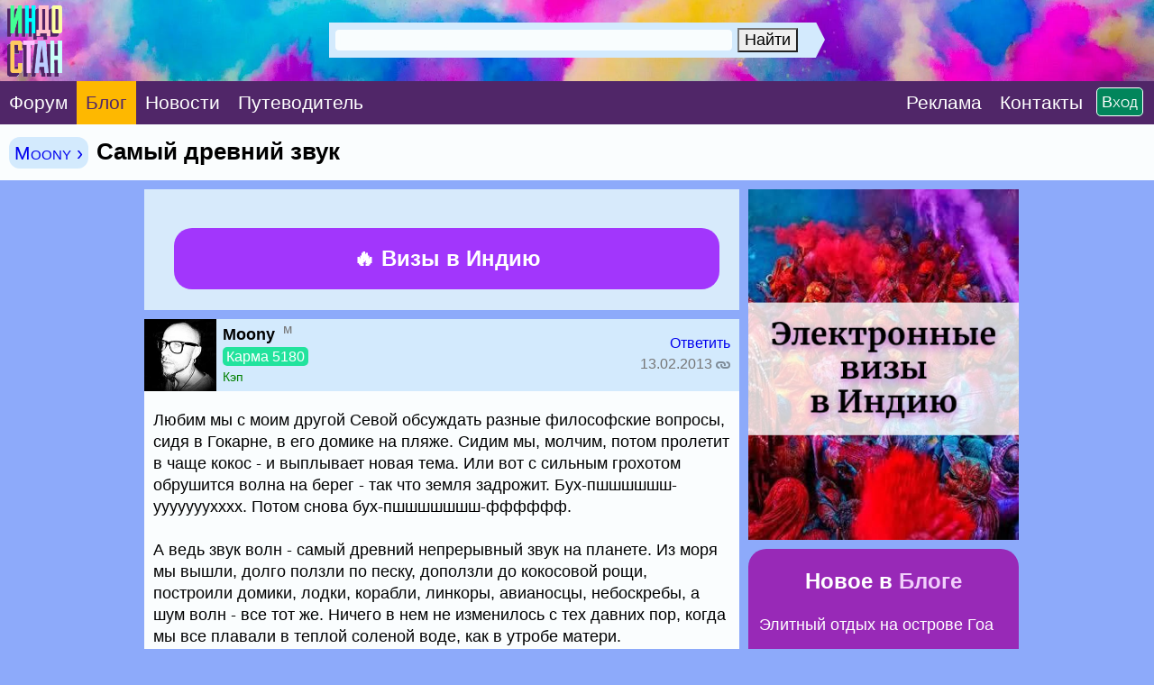

--- FILE ---
content_type: text/html; charset=CP1251
request_url: https://www.indostan.guru/blog/1_3776_0.html
body_size: 16259
content:
<!DOCTYPE html PUBLIC "-//W3C//DTD XHTML 1.0 Transitional//EN" "http://www.w3.org/TR/xhtml1/DTD/xhtml1-transitional.dtd">
<html xmlns="http://www.w3.org/1999/xhtml">
<head>
<!-- Global site tag (gtag.js) - Google Analytics -->
	<script async src="https://www.googletagmanager.com/gtag/js?id=UA-2071150-6">
	</script>
	<script>
		window.dataLayer = window.dataLayer || [];
		function gtag(){dataLayer.push(arguments);}
		gtag('js', new Date());
		
		gtag('config', 'UA-2071150-6');
	</script>
	


	<title>Самый древний звук</title>
	<meta name="ROBOTS" content="INDEX,FOLLOW" />
	<meta http-equiv="content-type" content="text/html;charset=windows-1251" /><meta http-equiv="Expires" content="Mon, 26 Jul 1997 05:00:00 GMT" /><meta http-equiv="Pragma" content="no-cache" /> 
	<meta name="Description" content="Любим мы с моим другой Севой обсуждать разные философские вопросы, сидя в Гокарне, в его домике на пляже. Сидим мы, молчим, потом пролетит в чаще кокос - и выплывает новая тема. Или вот с сильным грохотом обрушится волна на берег - так что земля задрожит. Бух-пшшшшшш-ууууууухххх. Потом снова бух-пшшшшшшш-фффффф. А ведь звук волн - самый древний непрерывный звук на планете. Из моря мы вышли, долго ползли по песку, доползли до кокосовой рощи, построили домики, лодки, корабли, линкоры, авианосцы, небоскребы, а шум волн - все тот же. Ничего в нем не изменилось с тех давних пор, когда мы все плавали в теплой соленой воде, как в утробе матери. Этот шум въелся в наши самые древние гены, отпечатался в памяти со времен самых далеких поколений, какие только можно вообразить. Мы еще не научились слышать, а только ощущать вибрацию - и этой вибрацией был плеск волн. Мы еще не научились ловить ртом воздух, а уже могли слышать шум прибоя. Мы еще не научились произносить членораздельные звуки, а этому" />
	<meta http-equiv="Content-language" content="ru" />
	<meta http-equiv="Content-Script-Type" content="text/javascript" />
	<meta property="og:image" content="../_pic/fb.png" />
	<meta property="og:image:width" content="600" />
	<meta property="og:image:height" content="315" />
	<meta http-equiv="content-type" content="text/html;charset=windows-1251" />
	
	

<link media="only screen and (orientation:landscape)" href="../css.css?599" type="text/css" rel="STYLESHEET" />

<!--Исправление глюка Андроида с переброской на десктопную версию-->
<link media="only screen and (-webkit-min-device-pixel-ratio: 2) and (max-device-width: 720px) and (orientation:landscape), only screen and (min--moz-device-pixel-ratio: 2) and (max-device-width: 720px) and (orientation:landscape), only screen and (-o-min-device-pixel-ratio: 2/1) and (max-device-width: 720px) and (orientation:landscape), only screen and (min-device-pixel-ratio: 2) and (max-device-width: 720px) and (orientation:landscape), only screen and (min-resolution: 192dpi) and (max-device-width: 720px) and (orientation:landscape), only screen and (min-resolution: 2dppx) and (max-device-width: 720px) and (orientation:landscape)" href="../cssm.css?599" type="text/css" rel="STYLESHEET" /> 

<!--Остальное-->
<link media="only screen and (orientation:portrait) and (min-device-width: 800px)" href="../css.css?599" type="text/css" rel="STYLESHEET" />

<link media="only screen and (orientation:portrait) and (max-device-width: 799px)" href="../cssm.css?599" type="text/css" rel="STYLESHEET" />

<link media="only screen and (-webkit-min-device-pixel-ratio: 2) and (min-device-width: 721px) and (orientation:portrait), only screen and (min--moz-device-pixel-ratio: 2) and (min-device-width: 721px) and (orientation:portrait), only screen and (-o-min-device-pixel-ratio: 2/1) and (min-device-width: 721px) and (orientation:portrait), only screen and (min-device-pixel-ratio: 2) and (min-device-width: 721px) and (orientation:portrait), only screen and (min-resolution: 192dpi) and (min-device-width: 721px) and (orientation:portrait), only screen and (min-resolution: 2dppx) and (min-device-width: 721px) and (orientation:portrait)" href="../css.css?599" type="text/css" rel="STYLESHEET" />



<meta id="testViewport" name="viewport" content="width = 660"><!--ПЛАНШЕТ--><script>
		if (screen.width > 767) {
			var mvp = document.getElementById('testViewport');
			mvp.setAttribute('content','width = 990');
		}
</script>
	
	<link rel="apple-touch-icon" sizes="180x180" href="../apple-touch-icon.png"> 
	<link rel="icon" type="image/png" href="../favicon-32x32.png" sizes="32x32"> 
	<link rel="icon" type="image/png" href="../favicon-16x16.png" sizes="16x16"> 
	<link rel="manifest" href="../manifest.json"> 
	<link rel="mask-icon" href="../safari-pinned-tab.svg" color="#5bbad5"> 
	<meta name="theme-color" content="#ffffff"> <style type="text/css">		
		.gbody {
			background:;
			}
		.link {
			border-bottom: #e5e5ff 4px solid;
			}
		.topics_1 {
			color: red;
			}
				
	</style>
	
	

	
	
	
</head>
<body class="gbody" onload="onLoad()">

<a name="vverh"></a> 
<div style="margin:-10px;">


<form action="https://www.indostan.guru/blog/index.php?" method="post" id="login" name="login"> 	




	<table cellpadding="0" cellspacing="0" style="min-width:660px;width:100%;background: #00a4e4 url('../_pic/fon.jpg?12');  background-repeat: no-repeat; -webkit-background-size: cover; -moz-background-size: cover; -o-background-size: cover; background-size: cover;">
  <tr>  


<!--  -->
  
  <!-- <td colspan="3"> -->
  
 
   <!-- <noindex>  -->
  
    <!-- <div style="padding:15px 5px 15px 5px;horizontal-align:center;" class="search-desktop"><center><a  -->
	<!-- id='bnr-desctop' onClick="ga('send','event','banner','click','click_enizma');" href="../forum/2_27236_3.html#msg564597" rel="nofollow" target="_blank"><img src="../rekl/enizma-winter-sale2.jpg" title="бизнес-виза в Индию" style="border:3px #ffffff solid; border-radius: 3px;-webkit-border-radius: 3px;-opera-border-radius: 3px; -moz-border-radius: 3px; display:block; max-width:970px; "></a></center></div>  -->
  
   <!-- <div style="padding-bottom:5px;horizontal-align:center;" class="search-mobile"><center><a id='bnr-mob' onClick="ga('send','event','banner','click','click_enizma');" href="../forum/2_27236_3.html#msg564597" rel="nofollow" target="_blank"><img src="../rekl/enizma-winter-sale2.jpg" title="бизнес-виза в Индию" style="border:3px #ffffff solid; border-radius: 3px;-webkit-border-radius: 3px;-opera-border-radius: 3px; -moz-border-radius: 3px; display:block; width:100%; "></a></a></center></div>   -->
  
  <!-- </noindex>  -->
  
  
 <!-- </td>   -->
  
    </tr> 
   <!--
  <tr> 
  <td colspan="3">
  <center><div style="padding:9pt;background-color:#fc4633; margin-top:-3px" class="font-extra-big">
  
  <a href="../forum/2_26994_0.html" style="color:white">Продление индийской визы 	
&#8680;</a>

</div></center>
  </td>
  </tr>-->
  
		<tr>
			
			
			
			<td id="poisk" style="vertical-align:middle">
			
			<div style="float:left"><a href="../"><img src="../_pic/home.png?78" title="В начало" class="home"></a></div>

<center>
				
					
					
					<!--Десктопный поиск-->
					
					<div class="search-desktop" style="margin-top:25px;margin-left:0px; width:550px; vertical-align:middle">

						<div class="ya-site-form ya-site-form_inited_no" onclick="return {'action':'index.php?action=search','arrow':true,'bg':'#d3eafd','fontsize':18,'fg':'#d3eafd','language':'ru','logo':'rb','publicname':'Индостан.гуру','suggest':true,'target':'_self','tld':'ru','type':2,'usebigdictionary':true,'searchid':2305319,'input_fg':'#000000','input_bg':'#f9fdfe','input_fontStyle':'normal','input_fontWeight':'normal','input_placeholder':'Поиск по сайту','input_placeholderColor':'#f9fdfe','input_borderColor':'#d3eafd'}">
							<form action="https://yandex.ru/search/site/" method="get" target="_self" accept-charset="utf-8">
								<input type="hidden" name="searchid" value="2305319" />
								<input type="hidden" name="l10n" value="ru" />
								<input type="hidden" name="reqenc" value="" />
								<input type="search" name="text" value="" />
								<input type="submit" value="Найти" />
							</form>
						</div>
						<style type="text/css">.ya-page_js_yes .ya-site-form_inited_no { display: none; }</style>
						<script type="text/javascript">
(function(w,d,c){var s=d.createElement('script'),h=d.getElementsByTagName('script')[0],e=d.documentElement;if((' '+e.className+' ').indexOf(' ya-page_js_yes ')===-1){e.className+=' ya-page_js_yes';}s.type='text/javascript';s.async=true;s.charset='utf-8';s.src=(d.location.protocol==='https:'?'https:':'http:')+'//site.yandex.net/v2.0/js/all.js';h.parentNode.insertBefore(s,h);(w[c]||(w[c]=[])).push(function(){Ya.Site.Form.init()})})(window,document,'yandex_site_callbacks');
						</script>
					</div>
					
					
					<!--Мобильный поиск-->
					<div class="search-mobile" style="width:530px;margin-top:36px;margin-left:100px;">

						<div class="ya-site-form ya-site-form_inited_no" onclick="return {'action':'index.php?action=search','arrow':true,'bg':'#d3eafd','fontsize':30,'fg':'#d3eafd','language':'ru','logo':'rb','publicname':'Поиск по Индостан.ру','suggest':false,'target':'_self','tld':'ru','type':2,'usebigdictionary':true,'searchid':2305319,'input_fg':'#000000','input_bg':'#f9fdfe','input_fontStyle':'normal','input_fontWeight':'normal','input_placeholder':'Поиск по сайту','input_placeholderColor':'#f9fdfe','input_borderColor':'#d3eafd'}">
							<form action="https://yandex.ru/search/site/" method="get" target="_self" accept-charset="utf-8">
								<input type="hidden" name="searchid" value="2305319" />
								<input type="hidden" name="l10n" value="ru" />
								<input type="hidden" name="reqenc" value="" />
								<input type="search" name="text" value="" />
								<input type="submit" value="Найти" />
							</form>
						</div>
						<style type="text/css">.ya-page_js_yes .ya-site-form_inited_no { display: none; }</style>
						<script type="text/javascript">
(function(w,d,c){var s=d.createElement('script'),h=d.getElementsByTagName('script')[0],e=d.documentElement;if((' '+e.className+' ').indexOf(' ya-page_js_yes ')===-1){e.className+=' ya-page_js_yes';}s.type='text/javascript';s.async=true;s.charset='utf-8';s.src=(d.location.protocol==='https:'?'https:':'http:')+'//site.yandex.net/v2.0/js/all.js';h.parentNode.insertBefore(s,h);(w[c]||(w[c]=[])).push(function(){Ya.Site.Form.init()})})(window,document,'yandex_site_callbacks');
						</script>
					</div>
				
			</center>



</td>
			
			
		
			
<td style="vertical-align:middle;background-color: rgba(0,0,0,.4);" nowrap>

<center>

<div id="toggleText" nowrap style="display:none;text-align:center;vertical-align:absmiddle;margin-bottom:25px;">
      
      <div class="padding-login">
      
      <script type="text/javascript">
<!--
function handleEnter(e) {
var keynum;
// IE
if(window.event) keynum=e.keyCode;
// Netscape/Firefox/Opera
else if(e.which) keynum = e.which;
if(keynum==13){
if(document.forms['login']) document.forms['login'].submit();
else if(document.forms['postMsg']) submitForm();
}
return keynum;
}
//-->
</script>



<span style="white-space: nowrap;"><input type="text" maxlength="40" name="user_usr" value="" class="textForm" tabindex="3" placeholder="Логин" style="background:#f9fdfe;width:250px" /> <input type="password" maxlength="32" name="user_pwd" class="textForm" tabindex="4" onkeydown="JavaScript:handleEnter(event);" placeholder="Пароль" style="background:#f9fdfe;width:250px" /><input type="hidden" name="mode" value="login" /><input type="hidden" name="queryStr" value="action=vthread&amp;forum=1&amp;topic=3776&amp;page=0&amp;mdrw=on" />
</span><input type="hidden" name="pagetype" value="index" /><input type="submit" style="border:2px white solid;" value="ОК" class="inputButtonBig" tabindex="5" />   
      
      </div>  
      
      <div class="padding-login"><div class="padding-login-less">
      
      
      
      <span class="inputButtonSm" style="background-color:#ff0000;border:1px white solid;"><a href="../forum/index.php?action=indostanets" class="font-white">Peгиcтрaция</a></span> 
      
      <span  style="color:white;border-bottom:1px white dotted;margin-left:30px;"><a href="../forum/index.php?action=sendpass" class="font-white">Не помню пароль</a></span>
      
      </div>  </div>  
     
     </div>

</div>

</center>

</td>			
			
		
			
		</tr>
	</table>
	<table border="0" cellspacing="0" cellpadding="0" style="width:100%;min-width:660px;  vertical-align:absmiddle;" class="header-menu">
		<tr>
		
		<td style="vertical-align:middle;" class=""><a href="../forum/" class="font-white-big" style="padding:22px 10px;"><span class="">Форум</span></a></td>
		
		<td style="vertical-align:middle;" class="blog"><a href="../blog/" class="font-white-big" style="padding:22px 10px;"><span class="blog">Блог</span></a></td>
		
		<td style="vertical-align:middle;" class=""><a href="../novosti/" class="font-white-big" style="padding:22px 10px;"><span class="">Новости</span></a></td>
		
			<td style="vertical-align:middle;" class=""><a href="../indiya/" class="font-white-big" style="padding:22px 10px 22px 10px;"><span class="">Путеводитель</span></a></td>
			
			
			
			
			
			
<!--<td style="vertical-align:middle;"><div class="menu-desktop"><div class="gotoforumlist2"><a href="../eviza/" target="_blank" class="font-white-big" style="padding:22px 0px 22px 10px;color:yellow"><span style="background:red; color:yellow; padding:1px 10px 2px 10px; border-radius: 25px; -webkit-border-radius: 25px; -opera-border-radius: 25px; -moz-border-radius: 25px;">Новинка</span> Е-Виза в Индию на 5 лет, 1 год, 30 дней</a></div></div></td>

<td style="vertical-align:middle;"><div class="menu-desktop"><div class="gotoforumlist"><a href="../eviza/" target="_blank" class="font-white-big" style="padding:22px 0px 22px 12px;color:yellow">Е-Виза в Индию</a></div></div></td>-->
			
			
			<td style="width:100%;">&nbsp;</td>
			
			<td style="vertical-align:middle;"><span class="gotoforumlist2"><a href="../rekl/" class="font-white-big" style="padding:22px 10px 22px 0px;"><span class="rekl">Реклaма</span></a></span></td>
			
			<td style="vertical-align:middle;"><div class="kostyl3"><span class="gotoforumlist2"><a href="../kontakty.html" class="font-white-big" style="padding:22px 0px 22px 10px;margin-right:45px"><span class="kontakty">Контакты</span></a></span></div></td>
			
			<!--<td style="vertical-align:middle;"><span class="gotoforumlist"><a href="../kontakty.html" class="font-white-big" style="margin:40px 10px 0px 0px;"><span class="kontakty"><img src="../_pic/mail.png?1" class="mail" title="Контакты"></span></a></span></td>-->
			
			<td style="vertical-align:middle;text-align:right;width:1px" nowrap><script language="javascript"> 
function toggle() {
	var ele = document.getElementById("toggleText");
	var text = document.getElementById("displayText");
	var poisk = document.getElementById("poisk");
	if(ele.style.display == "block") {
    		ele.style.display = "none";
		text.innerHTML = "";
		poisk.innerHTML = "";
  	}
	else {
		ele.style.display = "block";
		text.innerHTML = "";
		poisk.innerHTML = "";
	}
} 
</script>


<!--<form action="https://www.indostan.guru/blog/index.php?" method="post" id="login" name="login">-->
        
 <div id="displayText" class="enter" nowrap style="text-align:right;vertical-align:middle;padding:12px;margin-left:-60px">
          
        <a href="javascript:toggle();" class="inputButtonSm">Вход</a>
        
        </div>
        
     
<!--</form>-->
 </td>
			
			
			
			
	
			
			
			
		</tr>
	</table>
	
	</form>
	
	 
</div>
<script type="text/javascript">

<!--
var l_accessDenied="ЧТО-ТО НЕ ТАК";
var l_quoteMsgAlert="Сначала выдели цитируемый текст";
var tlength=2;
var anonPost=0;

function checkBrowser()
{
this.ver=navigator.appVersion;
this.dom=document.getElementById?1:0;
this.ie6=(this.ver.indexOf("MSIE 6")>-1 && this.dom)?1:0;
this.ie7=(this.ver.indexOf("MSIE 7")>-1 && this.dom)?1:0;
this.ie5=(this.ver.indexOf("MSIE 5")>-1 && this.dom)?1:0;
this.ns6=(this.dom && parseInt(this.ver)>= 5)?1:0;
this.safari=(this.ver.indexOf("safari")>-1)?1:0;
this.ns4=(document.layers && !this.dom)?1:0;
this.opr=(navigator.userAgent.toLowerCase().indexOf("opera")!=-1)?1:0;
return this
}

// OLD getFunc
//function getQuotation(User) {
//var bw=new checkBrowser();
//var displayQuote=true;
//if (displayQuote && (bw.dom || bw.ns6 || bw.ie5 || bw.ie6 || bw.ns4 || bw.safari || bw.opr)) {
//document.writeln('<a href="javascript:paste_strinL(selektion,1,\'\',\'\',\'\',\'' + User + '\')" onmousemove="pasteSel()"><'+'/a>');
//}

//}

//NEW getFunc
function getQuotation(User, t, post) {
var bw=new checkBrowser();
var displayQuote=true;
//if(t==1 && bw.mobile) displayQuote=false;
if(t==2) intxt="Ответить"; else intxt="";
if (displayQuote && (bw.dom || bw.ns6 || bw.ie5 || bw.ie6 || bw.ie7 || bw.ns4 || bw.safari || bw.opr || bw.mobile)) {
//document.write('<a href="javascript:paste_strinL(selektion,'+t+',\'\',\'\',\'\',\'' + User + '\','+post+')" onmousemove="pasteSel()" class="mnblnk" rel="nofollow">'+intxt+'<'+'/a> ');
document.write('<a href="javascript:paste_strinL(selektion,'+t+',\'\',\'\',\'\',\'' + User + '\','+post+')" onmousemove="pasteSel()" >'+intxt+'<'+'/a> ');
}
}

function getCSRFCookie() {

var name='indostan'+'_csrfchk';
var start = document.cookie.indexOf(name + "=");
var len = start + name.length +1;
if ( ( !start ) && ( name != document.cookie.substring( 0, name.length ) ) ) return '';
if ( start == -1 ) return '';
var end = document.cookie.indexOf( ";", len );
if ( end == -1 ) end = document.cookie.length;
return unescape( document.cookie.substring( len, end ) );
}

function confirmDelete(id,what){
var mes,url='forum=1&topic=3776&';
if(what==0) { mes='УДАЛИТЬ ЭТО СООБЩЕНИЕ?'; url=url+'action=delmsg&page=0&post='+id; }
else if(what==1) { mes='УДАЛИТЬ ЭТОТ ТОПИК? Все сообщения в нем также будут удалены!'; url=url+'action=deltopic'; }
else if(what==2) { mes='Удалить отмеченные?'; }
if( (what==0 || what==1) && confirm(mes)) {
var csrfcookie=getCSRFCookie();
if(csrfcookie!='') csrfcookie='&csrfchk='+csrfcookie;
document.location='https://www.indostan.guru/blog/index.php?'+url+csrfcookie;
}
else if(what==2 && confirm(mes)) {
document.forms['allMsgs'].elements['csrfchk'].value=getCSRFCookie();
document.forms['allMsgs'].submit();
}
}




function popUp(picID,subID,title,w,h,alt,topicID,ext){
var wim=w, him=h;
if(w<100) w=100;
if(document.selection && navigator.userAgent.toLowerCase().indexOf("opera")==-1) w=w+18;
if(h<100) h=100;
if(w>screen.width) w=screen.width-70;
if(h>screen.height) h=screen.height-70;

var wsss = eval(screen.width/2 - w/2);
hsss=0;

ImgWin = window.open('',"imageWin","toolbar=0,location=0,directories=0,status=0,menubar=0,scrollbars=2,resizable=0,width="+ w +",height="+ h +",left="+ wsss +",top="+ hsss +"");

var pic='https://www.indostan.guru/blog/foto-video/3776/'+picID+'_'+subID+'_o.'+ext;

ImgWin.document.write('<!DOCTYPE html PUBLIC "-//W3C//DTD XHTML 1.0 Transitional//EN" "http://www.w3.org/TR/xhtml1/DTD/xhtml1-transitional.dtd"><html><head><title>'+title+'</title><link href="https://www.indostan.guru/blog/bb_default_style.css" type="text/css" rel="stylesheet" /></head><body class="gbody" style="margin:0px" onclick="self.close()"><div style="text-align:center"><img src="'+pic+'" onclick="self.close()" style="width:'+wim+'px;height:'+him+'px" alt="' + alt + '" title="' + alt + '" /></div></body></html>');
ImgWin.document.close();
ImgWin.focus();
}
function getCSRFCookie() {

var name='indostan'+'_csrfchk';
var start = document.cookie.indexOf(name + "=");
var len = start + name.length +1;
if ( ( !start ) && ( name != document.cookie.substring( 0, name.length ) ) ) return '';
if ( start == -1 ) return '';
var end = document.cookie.indexOf( ";", len );
if ( end == -1 ) end = document.cookie.length;
return unescape( document.cookie.substring( len, end ) );
}

function confirmDeleteFile(id,sub,forum,topic,page){
if(confirm('Действительно УДАЛИТЬ этот файл?')) {
var csrfcookie=getCSRFCookie();
if(csrfcookie!='') csrfcookie='&csrfchk='+csrfcookie;
document.location='https://www.indostan.guru/blog/index.php?action=delUploadedFile&file_id='+id+'&sub='+sub+'&forum='+forum+'&topic='+topic+'&page='+page+csrfcookie;
}
}





//-->


</script>
<script type="text/javascript" src="../templates/form.js">


</script>
<div style="margin:-10px;margin-bottom:10px;"><table width="100%" cellpadding="0" cellspacing="0" class="top-menu" style="width:100%;">
	<tr>
		<td> 
	
		<h1>
			
			 <span class=""><span class="vpodrazdel2"><a href="https://www.indostan.guru/blog/1_0.html">Moony &rsaquo;</a></span>  </span>Самый древний звук
			
		</h1>
		</td>
	</tr>
</table></div>

<center>

<table cellpadding="0" cellspacing="0" style="width:100%;margin-top:-10px">
	<tr>
		<!--<td style="width:660px"></td>
		<td style="vertical-align:middle;text-align:center;"> 
		<div style="width:310px;">
			...
		</div>
		</td>-->
	<td><div class="saping"></div></td>
	</tr>
</table>

<div class="kostyl">

	
	
	<table style="max-width:970px;margin-top:-10px" cellpadding="0" cellspacing="0" class="table-main">
		<tr>
			<td style="max-width:660px"> 
			<form action="https://www.indostan.guru/blog/index.php?" method="post" class="formStyle" id="allMsgs">
				<table class="navCell-big3" style="max-width:660px;" width="100%" cellpadding="0" cellspacing="0">
					<tr>
						<td width="100%;" colspan="2" cellpadding="0" cellspacing="0"> 

<!-- Инжд Десктоп -->	


<table class="inzd-desktop" style="padding:20px; background:#d7eafb; vertical-align:middle; margin:5px -5px 5px -5px">
			
			
			<tr>
			
			<td style="text-align:centre;vertical-align:middle;width:605px;"> 
										
				<center>
				
				<a href="../bilet/" style="color:white;" title="Железнодорожные билеты по Индии" target="_blank">

						<div class="inzd" style=" font-weight:bold; background:#e05299;  margin-right:-10px; border-radius: 20px;-webkit-border-radius: 20px;-opera-border-radius: 20px; -moz-border-radius: 20px;">
						
						&#128073; Купить ЖД билеты по Индии
						
						
					
							
							
							<div class="txtSm" style="font-weight:normal;  color:white;"><span style='color:#ffffff;padding:12px 0px'>Открыта продажа по 23 апреля</span></div>
							
							
						
						
						
						 
						</div>
						
						</a>

						
					<!-- <a href="../eviza/" style="color:white;" title="Электронная виза в Индию" target="_blank"> -->
						
						
						<!-- <div class="inzd" style="font-weight:bold; color:white; background:#a236fc; margin-right:-10px; margin-top:20px; border-radius: 20px;-webkit-border-radius: 20px;-opera-border-radius: 20px; -moz-border-radius: 20px;"> -->
						
						<!-- &#128293; E-виза в Индию<br />на 5 лет • 1 год • 30 дней -->
						
						<!-- <div class="txtSm" style="font-weight:normal;  color:white;">Срочное оформление, без выходных</div> -->
						 
						<!-- </div> -->
						
					<!-- </a>	 -->
					<a href="../eviza/" style="color:white;" title="Электронная виза в Индию" target="_blank">	
						
						
						<div class="inzd" style="font-weight:bold; color:white; margin-right:-10px; background:#a236fc; margin-top:20px; border-radius: 20px;-webkit-border-radius: 20px;-opera-border-radius: 20px; -moz-border-radius: 20px;">
						
							&#128293; Визы в Индию<br />

						</div>
						
					</a>
									
		    </center>
			 
		</td>		
				
			</tr>
		</table>
		
		
		
		


<!-- Инжд Моб -->	
<div style="background:#98e5fe;">

<table class="inzd-mobile" style="padding:10px 20px 20px 10px; vertical-align:middle; margin:6px -10px 5px -15px;width:630px">
			
			
			<tr>
			
		
			
			<td style="text-align:centre;vertical-align:middle;width:630px;"> 
						
					
										
				<center>
				
				<a href="../bilet/" style="color:white;" title="Железнодорожные билеты по Индии" target="_blank">

						<div class="inzd" style=" font-weight:bold; background:#e05299;  margin-right:-5px; margin-left:5px; border-radius: 20px;-webkit-border-radius: 20px;-opera-border-radius: 20px; -moz-border-radius: 20px; width:605px">
						
						&#128073; Купить ЖД билеты по Индии
						
						
					
							
							
							<div class="txtSm" style="font-weight:normal;  color:white;"><span style='color:#ffffff;padding:12px 0px'>Открыта продажа по 23 апреля</span></div>
							
							
						
						
						
						 
						</div>
						
						</a>
						
						
						
						
					<!-- <a href="../eviza/" style="color:white;" title="Электронная виза в Индию" target="_blank"> -->
						
						
						<!-- <div class="inzd" style="font-weight:bold; color:white; background:#a236fc; margin-right:-5px; margin-left:5px; margin-top:20px; border-radius: 20px;-webkit-border-radius: 20px;-opera-border-radius: 20px; -moz-border-radius: 20px;"> -->
						
						<!-- &#128293; E-виза в Индию<br />на 5 лет • 1 год • 30 дней -->
						
						<!-- <div class="txtSm" style="font-weight:normal;  color:white;">Срочное оформление, без выходных</div> -->
						 
						<!-- </div> -->
						
					<!-- </a>	 -->
					<a href="../eviza/" style="color:white;" title="Бизнес-виза в Индию" target="_blank">	
						
						
						<div class="inzd" style="font-weight:bold; color:white; background:#a236fc; margin-top:20px; border-radius: 20px;-webkit-border-radius: 20px;-opera-border-radius: 20px; -moz-border-radius: 20px;">
						
							&#128293; Визы в Индию<br />
 
						</div>
						
					</a>				
		    </center>
		    
		  
			 
		</td>
		
		 		
				
			</tr>
		</table>
		
		 </div>
		
		




							

						</td>
					</tr>
				</table>
				
				<div class="pagenavcss" style="margin-top:-5px;margin-bottom:5px;width:660px"><div class=""></div></div>
				
				
				
				<table style="width:660px;" cellpadding="0" cellspacing="0">
					<tr>
	<td> 
<table style="width:660px" class="post-moredark" cellpadding="0" cellspacing="0">
		<tr>
		<td>
	<a name="msg133435"></a><table style="width:660px" cellpadding="0" cellspacing="0">
		<tr>
			<td cellpadding="0" cellspacing="0" style="max-width:100px;vertical-align:top; " class="toppost1avatar">
			
			
				
<!-- <a href="JavaScript:paste_strinL('Moony',2,)"><img src="https://www.indostan.guru/forum/shared_files/avatars/1.jpg" class="avatarvthread" alt="" /></a> -->
<a href="JavaScript:paste_strinL('Moony',2,'[b]','','[/b]','Moony')"><img src="https://www.indostan.guru/forum/shared_files/avatars/1.jpg" class="avatarvthread" alt="" /></a>

<!--<noindex><a href="index.php?action=userinfo&user=1" rel="nofollow"><img src="https://www.indostan.guru/forum/shared_files/avatars/1.jpg" class="avatarvthread" alt="" /></a></noindex>-->

</td>
<td cellpadding="0" cellspacing="0" style="width:660px;padding-left:7px; padding-top:5px; padding-bottom:5px; vertical-align:middle;" class="toppost1"> 

<div class="poster">
	
	<a  href="JavaScript:paste_strinL('Moony',2,'[b]','','[/b]','Moony')"  style="color:#000000">
	<!-- <a  href="JavaScript:paste_strinL('Moony',2)" style="color:#000000"> -->
		<strong>Moony</strong>
	</a>
	
	<sup><span class="font-gray">&nbsp;м</sup></div>
					
					
					<div class="mobile-padding4"><div class="font-6"><div style="margin:5px 0px" class="letter-spacing"><span class="karma1008">Карма 5180</span></div></div>
					
					 
					 <div class="kostyl4"><div class="txtSm"><a href="https://www.indostan.guru/blog/index.php?action=userinfo&amp;user=1" rel="nofollow" class="font-gray"><span style="color:green;font-weight:500">Кэп</span></a></div></div></div>
					 
			</td>
			
<td style="width:265px;padding:4px 10px 4px 0px;  vertical-align:middle" cellpadding="0" cellspacing="0" class="toppost1">
			
			<div class="font-6">		
					
			<div class="letter-spacing" style="white-space:nowrap; text-align:right">
				<strong> 
					<!-- <script type="text/javascript">getQuotation('Moony');</script> -->
					<script type="text/javascript">getQuotation('Moony',1, 133435);</script>
				</strong>  
				
				<script type="text/javascript">getQuotation('Moony',2, 133435);</script> 
				<!-- <a  href="JavaScript:paste_strinL('Moony',2)"><a href="#newreply"><span class="font-gray">Ответить</span></a></a> -->
			</div>
	
			
			<div class="mobile-padding4"><div class="letter-spacing"><div class="font-gray" style="white-space:nowrap; margin:5px 0px 1px 0px; text-align:right;">
				<span style="margin-right:5px;"></span>13.02.2013 <a href="#msg133435"><img src="../_pic/link.png" class="icon-4" style="vertical-align:middle; opacity: 0.4; filter: alpha(opacity=40);" title="Ссылка на это сообщение (скопируйте в адресной строке браузера)"></a></div></div></div>
			
			
			<div class="kostyl6"><div class="font-gray" style="white-space:nowrap; text-align:right;"> </div></div>
			
			</div>
			
			</td>
			</tr>
			</table>
			
			</td>
			</tr>
			
			<tr>
			<td colspan=3 cellpadding="0" cellspacing="0" style="width:660px;">
			
<div class="post-text">Любим мы с моим другой Севой обсуждать разные философские вопросы, сидя в Гокарне, в его домике на пляже. Сидим мы, молчим, потом пролетит в чаще кокос - и выплывает новая тема. Или вот с сильным грохотом обрушится волна на берег - так что земля задрожит. Бух-пшшшшшш-ууууууухххх. Потом снова бух-пшшшшшшш-фффффф. <br /><br />А ведь звук волн - самый древний непрерывный звук на планете. Из моря мы вышли, долго ползли по песку, доползли до кокосовой рощи, построили домики, лодки, корабли, линкоры, авианосцы, небоскребы, а шум волн - все тот же. Ничего в нем не изменилось с тех давних пор, когда мы все плавали в теплой соленой воде, как в утробе матери. <br /><br />Этот шум въелся в наши самые древние гены, отпечатался в памяти со времен самых далеких поколений, какие только можно вообразить. Мы еще не научились слышать, а только ощущать вибрацию - и этой вибрацией был плеск волн. Мы еще не научились ловить ртом воздух, а уже могли слышать шум прибоя. Мы еще не научились произносить членораздельные звуки, а этому звуку исполнилось уже несколько миллиардов лет. Мы не научились еще молиться и медитировать, а уже выходили на берег, садились в песок и слушали, слушали, как шумит море. Мы не научились еще проводить тысячи лет в межзвездных рейсах, а уже научились слушать запись плеска волн, чтобы успокоиться, не сойти с ума от тишины или от искусственных звуков.  <br /><br />Почему шум моря - лучшая звукотерапия? Может потому что это голос матери всего живого? Голос оттуда, откуда мы все пришли и куда все уйдем? Почему все осознанно или неосознанно стремятся хоть раз в жизни съездить на море, увидеть его, услышать? Спать под шепот волн, вставать на рассвете, чтобы посидеть на берегу, прийти вечером на сансете и снова сидеть, сидеть, слушать. <br /><br />Когда в плеере все треки прослушаны уже по 100500 раз, когда нет интернета, чтобы скачать новую музыку, когда уже все не радует, все надоело - нет ни одного звука, который бы со временем не надоел - остается только этот звук. Все надоедает, но только не шум моря. И это не просто шум - в нем есть ритм, свой мелодика, он очень сложный, многомерный, многоплановый, охватывает весь спектр частот. <br /><br />Бух-пшшшшшш-ууууууухххх. Потом снова бух-пшшшшшшш-фффффф. Пролетел еще один кокос и глухо стукнулся о землю. Теперь можно подумать о кокосах и кокосовых пальмах. Интересно, они слышат море?</div>
				
<div style="margin:0px 10px 10px 10px"></div>
			
			</td>
			
		</tr>
	</table>
	<div style="margin-bottom:10px"><!----></div>	
	

	</td>
</tr>
<tr>
	<td> 
<table style="width:660px" class="post-moredark" cellpadding="0" cellspacing="0">
		<tr>
		<td>
	<a name="msg133459"></a><table style="width:660px" cellpadding="0" cellspacing="0">
		<tr>
			<td cellpadding="0" cellspacing="0" style="max-width:100px;vertical-align:top; " class="toppostavatar">
			
			
				
<!-- <a href="JavaScript:paste_strinL('Kotя',2,)"><img src="https://www.indostan.guru/forum/shared_files/avatars/5941.jpg" class="avatarvthread" alt="" /></a> -->
<a href="JavaScript:paste_strinL('Kotя',2,'[b]','','[/b]','Kotя')"><img src="https://www.indostan.guru/forum/shared_files/avatars/5941.jpg" class="avatarvthread" alt="" /></a>

<!--<noindex><a href="index.php?action=userinfo&user=5941" rel="nofollow"><img src="https://www.indostan.guru/forum/shared_files/avatars/5941.jpg" class="avatarvthread" alt="" /></a></noindex>-->

</td>
<td cellpadding="0" cellspacing="0" style="width:660px;padding-left:7px; padding-top:5px; padding-bottom:5px; vertical-align:middle;" class="toppost"> 

<div class="poster">
	
	<a  href="JavaScript:paste_strinL('Kotя',2,'[b]','','[/b]','Kotя')"  style="color:#000000">
	<!-- <a  href="JavaScript:paste_strinL('Kotя',2)" style="color:#000000"> -->
		<strong>Kotя</strong>
	</a>
	
	<sup><span class="font-gray">&nbsp;м</sup></div>
					
					
					<div class="mobile-padding4"><div class="font-6"><div style="margin:5px 0px" class="letter-spacing"><span class="karma108">Карма 702</span></div></div>
					
					 
					 <div class="kostyl4"><div class="txtSm"><a href="https://www.indostan.guru/blog/index.php?action=userinfo&amp;user=5941" rel="nofollow" class="font-gray"><span style="color:green">Автор</span></a></div></div></div>
					 
			</td>
			
<td style="width:265px;padding:4px 10px 4px 0px;  vertical-align:middle" cellpadding="0" cellspacing="0" class="toppost">
			
			<div class="font-6">		
					
			<div class="letter-spacing" style="white-space:nowrap; text-align:right">
				<strong> 
					<!-- <script type="text/javascript">getQuotation('Kotя');</script> -->
					<script type="text/javascript">getQuotation('Kotя',1, 133459);</script>
				</strong>  
				
				<script type="text/javascript">getQuotation('Kotя',2, 133459);</script> 
				<!-- <a  href="JavaScript:paste_strinL('Kotя',2)"><a href="#newreply"><span class="font-gray">Ответить</span></a></a> -->
			</div>
	
			
			<div class="mobile-padding4"><div class="letter-spacing"><div class="font-gray" style="white-space:nowrap; margin:5px 0px 1px 0px; text-align:right;">
				<span style="margin-right:5px;"></span>14.02.2013 <a href="#msg133459"><img src="../_pic/link.png" class="icon-4" style="vertical-align:middle; opacity: 0.4; filter: alpha(opacity=40);" title="Ссылка на это сообщение (скопируйте в адресной строке браузера)"></a></div></div></div>
			
			
			<div class="kostyl6"><div class="font-gray" style="white-space:nowrap; text-align:right;"> </div></div>
			
			</div>
			
			</td>
			</tr>
			</table>
			
			</td>
			</tr>
			
			<tr>
			<td colspan=3 cellpadding="0" cellspacing="0" style="width:660px;">
			
<div class="post-text">1 пользователю это нравится</div>
				
<div style="margin:0px 10px 10px 10px"></div>
			
			</td>
			
		</tr>
	</table>
	<div style="margin-bottom:10px"><!----></div>	
	

	</td>
</tr>
<tr>
	<td> 
<table style="width:660px" class="post-moredark" cellpadding="0" cellspacing="0">
		<tr>
		<td>
	<a name="msg133462"></a><table style="width:660px" cellpadding="0" cellspacing="0">
		<tr>
			<td cellpadding="0" cellspacing="0" style="max-width:100px;vertical-align:top; " class="toppostavatar">
			
			
				
<!-- <a href="JavaScript:paste_strinL('SS1',2,)"><img src="https://www.indostan.guru/forum/shared_files/avatars/20374.jpg" class="avatarvthread" alt="" /></a> -->
<a href="JavaScript:paste_strinL('SS1',2,'[b]','','[/b]','SS1')"><img src="https://www.indostan.guru/forum/shared_files/avatars/20374.jpg" class="avatarvthread" alt="" /></a>

<!--<noindex><a href="index.php?action=userinfo&user=20374" rel="nofollow"><img src="https://www.indostan.guru/forum/shared_files/avatars/20374.jpg" class="avatarvthread" alt="" /></a></noindex>-->

</td>
<td cellpadding="0" cellspacing="0" style="width:660px;padding-left:7px; padding-top:5px; padding-bottom:5px; vertical-align:middle;" class="toppost"> 

<div class="poster">
	
	<a  href="JavaScript:paste_strinL('SS1',2,'[b]','','[/b]','SS1')"  style="color:#000000">
	<!-- <a  href="JavaScript:paste_strinL('SS1',2)" style="color:#000000"> -->
		<strong>SS1</strong>
	</a>
	
	<sup><span class="font-gray">&nbsp;м</sup></div>
					
					
					<div class="mobile-padding4"><div class="font-6"><div style="margin:5px 0px" class="letter-spacing"><span class="karma108">Карма 568</span></div></div>
					
					 
					 <div class="kostyl4"><div class="txtSm"><a href="https://www.indostan.guru/blog/index.php?action=userinfo&amp;user=20374" rel="nofollow" class="font-gray">О себе</a></div></div></div>
					 
			</td>
			
<td style="width:265px;padding:4px 10px 4px 0px;  vertical-align:middle" cellpadding="0" cellspacing="0" class="toppost">
			
			<div class="font-6">		
					
			<div class="letter-spacing" style="white-space:nowrap; text-align:right">
				<strong> 
					<!-- <script type="text/javascript">getQuotation('SS1');</script> -->
					<script type="text/javascript">getQuotation('SS1',1, 133462);</script>
				</strong>  
				
				<script type="text/javascript">getQuotation('SS1',2, 133462);</script> 
				<!-- <a  href="JavaScript:paste_strinL('SS1',2)"><a href="#newreply"><span class="font-gray">Ответить</span></a></a> -->
			</div>
	
			
			<div class="mobile-padding4"><div class="letter-spacing"><div class="font-gray" style="white-space:nowrap; margin:5px 0px 1px 0px; text-align:right;">
				<span style="margin-right:5px;"></span>14.02.2013 <a href="#msg133462"><img src="../_pic/link.png" class="icon-4" style="vertical-align:middle; opacity: 0.4; filter: alpha(opacity=40);" title="Ссылка на это сообщение (скопируйте в адресной строке браузера)"></a></div></div></div>
			
			
			<div class="kostyl6"><div class="font-gray" style="white-space:nowrap; text-align:right;"> </div></div>
			
			</div>
			
			</td>
			</tr>
			</table>
			
			</td>
			</tr>
			
			<tr>
			<td colspan=3 cellpadding="0" cellspacing="0" style="width:660px;">
			
<div class="post-text"><div class="quote"><div class="quoting">Moony</div>Все надоедает, но только не шум моря. </div><br />Ээээээхххх</div>
				
<div style="margin:0px 10px 10px 10px"></div>
			
			</td>
			
		</tr>
	</table>
	<div style="margin-bottom:10px"><!----></div>	
	

	</td>
</tr>
<tr>
	<td> 
<table style="width:660px" class="post-moredark" cellpadding="0" cellspacing="0">
		<tr>
		<td>
	<a name="msg133463"></a><table style="width:660px" cellpadding="0" cellspacing="0">
		<tr>
			<td cellpadding="0" cellspacing="0" style="max-width:100px;vertical-align:top; " class="toppostavatar">
			
			
				
<!-- <a href="JavaScript:paste_strinL('SS1',2,)"><img src="https://www.indostan.guru/forum/shared_files/avatars/20374.jpg" class="avatarvthread" alt="" /></a> -->
<a href="JavaScript:paste_strinL('SS1',2,'[b]','','[/b]','SS1')"><img src="https://www.indostan.guru/forum/shared_files/avatars/20374.jpg" class="avatarvthread" alt="" /></a>

<!--<noindex><a href="index.php?action=userinfo&user=20374" rel="nofollow"><img src="https://www.indostan.guru/forum/shared_files/avatars/20374.jpg" class="avatarvthread" alt="" /></a></noindex>-->

</td>
<td cellpadding="0" cellspacing="0" style="width:660px;padding-left:7px; padding-top:5px; padding-bottom:5px; vertical-align:middle;" class="toppost"> 

<div class="poster">
	
	<a  href="JavaScript:paste_strinL('SS1',2,'[b]','','[/b]','SS1')"  style="color:#000000">
	<!-- <a  href="JavaScript:paste_strinL('SS1',2)" style="color:#000000"> -->
		<strong>SS1</strong>
	</a>
	
	<sup><span class="font-gray">&nbsp;м</sup></div>
					
					
					<div class="mobile-padding4"><div class="font-6"><div style="margin:5px 0px" class="letter-spacing"><span class="karma108">Карма 568</span></div></div>
					
					 
					 <div class="kostyl4"><div class="txtSm"><a href="https://www.indostan.guru/blog/index.php?action=userinfo&amp;user=20374" rel="nofollow" class="font-gray">О себе</a></div></div></div>
					 
			</td>
			
<td style="width:265px;padding:4px 10px 4px 0px;  vertical-align:middle" cellpadding="0" cellspacing="0" class="toppost">
			
			<div class="font-6">		
					
			<div class="letter-spacing" style="white-space:nowrap; text-align:right">
				<strong> 
					<!-- <script type="text/javascript">getQuotation('SS1');</script> -->
					<script type="text/javascript">getQuotation('SS1',1, 133463);</script>
				</strong>  
				
				<script type="text/javascript">getQuotation('SS1',2, 133463);</script> 
				<!-- <a  href="JavaScript:paste_strinL('SS1',2)"><a href="#newreply"><span class="font-gray">Ответить</span></a></a> -->
			</div>
	
			
			<div class="mobile-padding4"><div class="letter-spacing"><div class="font-gray" style="white-space:nowrap; margin:5px 0px 1px 0px; text-align:right;">
				<span style="margin-right:5px;"></span>14.02.2013 <a href="#msg133463"><img src="../_pic/link.png" class="icon-4" style="vertical-align:middle; opacity: 0.4; filter: alpha(opacity=40);" title="Ссылка на это сообщение (скопируйте в адресной строке браузера)"></a></div></div></div>
			
			
			<div class="kostyl6"><div class="font-gray" style="white-space:nowrap; text-align:right;"> </div></div>
			
			</div>
			
			</td>
			</tr>
			</table>
			
			</td>
			</tr>
			
			<tr>
			<td colspan=3 cellpadding="0" cellspacing="0" style="width:660px;">
			
<div class="post-text"><strong>Moony</strong><br /><br />Будьте так добры, скиньте пару фоток для согрева души))))</div>
				
<div style="margin:0px 10px 10px 10px"></div>
			
			</td>
			
		</tr>
	</table>
	<div style="margin-bottom:10px"><!----></div>	
	

	</td>
</tr>
<tr>
	<td> 
<table style="width:660px" class="post-moredark" cellpadding="0" cellspacing="0">
		<tr>
		<td>
	<a name="msg133466"></a><table style="width:660px" cellpadding="0" cellspacing="0">
		<tr>
			<td cellpadding="0" cellspacing="0" style="max-width:100px;vertical-align:top; " class="toppostavatar">
			
			
				
<!-- <a href="JavaScript:paste_strinL('iavsyannikova',2,)"><img src="https://www.indostan.guru/forum/shared_files/avatars/28934.jpg" class="avatarvthread" alt="" /></a> -->
<a href="JavaScript:paste_strinL('iavsyannikova',2,'[b]','','[/b]','iavsyannikova')"><img src="https://www.indostan.guru/forum/shared_files/avatars/28934.jpg" class="avatarvthread" alt="" /></a>

<!--<noindex><a href="index.php?action=userinfo&user=28934" rel="nofollow"><img src="https://www.indostan.guru/forum/shared_files/avatars/28934.jpg" class="avatarvthread" alt="" /></a></noindex>-->

</td>
<td cellpadding="0" cellspacing="0" style="width:660px;padding-left:7px; padding-top:5px; padding-bottom:5px; vertical-align:middle;" class="toppost"> 

<div class="poster">
	
	<a  href="JavaScript:paste_strinL('iavsyannikova',2,'[b]','','[/b]','iavsyannikova')"  style="color:#000000">
	<!-- <a  href="JavaScript:paste_strinL('iavsyannikova',2)" style="color:#000000"> -->
		<strong>iavsyannikova</strong>
	</a>
	
	<sup><span class="font-gray">&nbsp;ж</sup></div>
					
					
					<div class="mobile-padding4"><div class="font-6"><div style="margin:5px 0px" class="letter-spacing"><span class="font-green">Карма 23</span></div></div>
					
					 
					 <div class="kostyl4"><div class="txtSm"><a href="https://www.indostan.guru/blog/index.php?action=userinfo&amp;user=28934" rel="nofollow" class="font-gray"><span style="color:green">Автор</span></a></div></div></div>
					 
			</td>
			
<td style="width:265px;padding:4px 10px 4px 0px;  vertical-align:middle" cellpadding="0" cellspacing="0" class="toppost">
			
			<div class="font-6">		
					
			<div class="letter-spacing" style="white-space:nowrap; text-align:right">
				<strong> 
					<!-- <script type="text/javascript">getQuotation('iavsyannikova');</script> -->
					<script type="text/javascript">getQuotation('iavsyannikova',1, 133466);</script>
				</strong>  
				
				<script type="text/javascript">getQuotation('iavsyannikova',2, 133466);</script> 
				<!-- <a  href="JavaScript:paste_strinL('iavsyannikova',2)"><a href="#newreply"><span class="font-gray">Ответить</span></a></a> -->
			</div>
	
			
			<div class="mobile-padding4"><div class="letter-spacing"><div class="font-gray" style="white-space:nowrap; margin:5px 0px 1px 0px; text-align:right;">
				<span style="margin-right:5px;"></span>14.02.2013 <a href="#msg133466"><img src="../_pic/link.png" class="icon-4" style="vertical-align:middle; opacity: 0.4; filter: alpha(opacity=40);" title="Ссылка на это сообщение (скопируйте в адресной строке браузера)"></a></div></div></div>
			
			
			<div class="kostyl6"><div class="font-gray" style="white-space:nowrap; text-align:right;"> <span title="Отредактировано">&#9998;</span></div></div>
			
			</div>
			
			</td>
			</tr>
			</table>
			
			</td>
			</tr>
			
			<tr>
			<td colspan=3 cellpadding="0" cellspacing="0" style="width:660px;">
			
<div class="post-text"><div class="quote"><div class="quoting">SS1</div>Будьте так добры, скиньте пару фоток для согрева души))))</div><br />Я правда не Moony и не фея, но надеюсь желание исполнила:)</div>
				
<div style="margin:0px 10px 10px 10px"><table class="foto-table"><tr><td class="tbCel1"><span class="foto"><a href="https://www.indostan.guru/blog/foto-video/3776/133466_1_o.jpg" onclick="JavaScript:popUp(133466, 1, '1', 1066, 800, '1', 3776, 'jpg'); ImgWin.focus(); return false;" onmouseover="window.status='1';return true;" onmouseout="window.status='';return true;"><div class="border" style="margin-bottom:10px;margin-top:10px;"><img src="https://www.indostan.guru/blog/foto-video/3776/133466_1.jpg" alt="1" title="1" style="width:640px;height:480px; border-top-right-radius: 10px;
-webkit-border-top-right-radius: 10px;
-opera-border-top-right-radius: 10px;
-moz-border-top-right-radius: 10px;
border-top-left-radius: 10px;
-webkit-border-top-left-radius: 10px;
-opera-border-top-left-radius: 10px;
-moz-border-top-left-radius: 10px; " /><div style="padding:6px 5px 5px 10px">1</div></div></a></span></td></tr><tr><td class="tbCel1"><span class="foto"><a href="https://www.indostan.guru/blog/foto-video/3776/133466_2_o.jpg" onclick="JavaScript:popUp(133466, 2, '2', 1066, 800, '2', 3776, 'jpg'); ImgWin.focus(); return false;" onmouseover="window.status='2';return true;" onmouseout="window.status='';return true;"><div class="border" style="margin-bottom:10px;margin-top:10px;"><img src="https://www.indostan.guru/blog/foto-video/3776/133466_2.jpg" alt="2" title="2" style="width:640px;height:480px; border-top-right-radius: 10px;
-webkit-border-top-right-radius: 10px;
-opera-border-top-right-radius: 10px;
-moz-border-top-right-radius: 10px;
border-top-left-radius: 10px;
-webkit-border-top-left-radius: 10px;
-opera-border-top-left-radius: 10px;
-moz-border-top-left-radius: 10px; " /><div style="padding:6px 5px 5px 10px">2</div></div></a></span></td></tr><tr><td class="tbCel1"><span class="foto"><a href="https://www.indostan.guru/blog/foto-video/3776/133466_3_o.jpg" onclick="JavaScript:popUp(133466, 3, '3', 1066, 800, '3', 3776, 'jpg'); ImgWin.focus(); return false;" onmouseover="window.status='3';return true;" onmouseout="window.status='';return true;"><div class="border" style="margin-bottom:10px;margin-top:10px;"><img src="https://www.indostan.guru/blog/foto-video/3776/133466_3.jpg" alt="3" title="3" style="width:640px;height:480px; border-top-right-radius: 10px;
-webkit-border-top-right-radius: 10px;
-opera-border-top-right-radius: 10px;
-moz-border-top-right-radius: 10px;
border-top-left-radius: 10px;
-webkit-border-top-left-radius: 10px;
-opera-border-top-left-radius: 10px;
-moz-border-top-left-radius: 10px; " /><div style="padding:6px 5px 5px 10px">3</div></div></a></span></td></tr></table></div>
			
			</td>
			
		</tr>
	</table>
	<div style="margin-bottom:10px"><!----></div>	
	

	</td>
</tr>
<tr>
	<td> 
<table style="width:660px" class="post-moredark" cellpadding="0" cellspacing="0">
		<tr>
		<td>
	<a name="msg133467"></a><table style="width:660px" cellpadding="0" cellspacing="0">
		<tr>
			<td cellpadding="0" cellspacing="0" style="max-width:100px;vertical-align:top; " class="toppostavatar">
			
			
				
<!-- <a href="JavaScript:paste_strinL('SS1',2,)"><img src="https://www.indostan.guru/forum/shared_files/avatars/20374.jpg" class="avatarvthread" alt="" /></a> -->
<a href="JavaScript:paste_strinL('SS1',2,'[b]','','[/b]','SS1')"><img src="https://www.indostan.guru/forum/shared_files/avatars/20374.jpg" class="avatarvthread" alt="" /></a>

<!--<noindex><a href="index.php?action=userinfo&user=20374" rel="nofollow"><img src="https://www.indostan.guru/forum/shared_files/avatars/20374.jpg" class="avatarvthread" alt="" /></a></noindex>-->

</td>
<td cellpadding="0" cellspacing="0" style="width:660px;padding-left:7px; padding-top:5px; padding-bottom:5px; vertical-align:middle;" class="toppost"> 

<div class="poster">
	
	<a  href="JavaScript:paste_strinL('SS1',2,'[b]','','[/b]','SS1')"  style="color:#000000">
	<!-- <a  href="JavaScript:paste_strinL('SS1',2)" style="color:#000000"> -->
		<strong>SS1</strong>
	</a>
	
	<sup><span class="font-gray">&nbsp;м</sup></div>
					
					
					<div class="mobile-padding4"><div class="font-6"><div style="margin:5px 0px" class="letter-spacing"><span class="karma108">Карма 568</span></div></div>
					
					 
					 <div class="kostyl4"><div class="txtSm"><a href="https://www.indostan.guru/blog/index.php?action=userinfo&amp;user=20374" rel="nofollow" class="font-gray">О себе</a></div></div></div>
					 
			</td>
			
<td style="width:265px;padding:4px 10px 4px 0px;  vertical-align:middle" cellpadding="0" cellspacing="0" class="toppost">
			
			<div class="font-6">		
					
			<div class="letter-spacing" style="white-space:nowrap; text-align:right">
				<strong> 
					<!-- <script type="text/javascript">getQuotation('SS1');</script> -->
					<script type="text/javascript">getQuotation('SS1',1, 133467);</script>
				</strong>  
				
				<script type="text/javascript">getQuotation('SS1',2, 133467);</script> 
				<!-- <a  href="JavaScript:paste_strinL('SS1',2)"><a href="#newreply"><span class="font-gray">Ответить</span></a></a> -->
			</div>
	
			
			<div class="mobile-padding4"><div class="letter-spacing"><div class="font-gray" style="white-space:nowrap; margin:5px 0px 1px 0px; text-align:right;">
				<span style="margin-right:5px;"></span>14.02.2013 <a href="#msg133467"><img src="../_pic/link.png" class="icon-4" style="vertical-align:middle; opacity: 0.4; filter: alpha(opacity=40);" title="Ссылка на это сообщение (скопируйте в адресной строке браузера)"></a></div></div></div>
			
			
			<div class="kostyl6"><div class="font-gray" style="white-space:nowrap; text-align:right;"> </div></div>
			
			</div>
			
			</td>
			</tr>
			</table>
			
			</td>
			</tr>
			
			<tr>
			<td colspan=3 cellpadding="0" cellspacing="0" style="width:660px;">
			
<div class="post-text"><strong>iavsyannikova</strong><br /><br /> Еще как))) Спасибо)</div>
				
<div style="margin:0px 10px 10px 10px"></div>
			
			</td>
			
		</tr>
	</table>
	<div style="margin-bottom:10px"><!----></div>	
	

	</td>
</tr>
<tr>
	<td> 
<table style="width:660px" class="post-moredark" cellpadding="0" cellspacing="0">
		<tr>
		<td>
	<a name="msg133468"></a><table style="width:660px" cellpadding="0" cellspacing="0">
		<tr>
			<td cellpadding="0" cellspacing="0" style="max-width:100px;vertical-align:top; " class="toppostavatar">
			
			
				
<!-- <a href="JavaScript:paste_strinL('Rasname',2,)"><img src="https://www.indostan.guru/forum/shared_files/avatars/28198.jpg" class="avatarvthread" alt="" /></a> -->
<a href="JavaScript:paste_strinL('Rasname',2,'[b]','','[/b]','Rasname')"><img src="https://www.indostan.guru/forum/shared_files/avatars/28198.jpg" class="avatarvthread" alt="" /></a>

<!--<noindex><a href="index.php?action=userinfo&user=28198" rel="nofollow"><img src="https://www.indostan.guru/forum/shared_files/avatars/28198.jpg" class="avatarvthread" alt="" /></a></noindex>-->

</td>
<td cellpadding="0" cellspacing="0" style="width:660px;padding-left:7px; padding-top:5px; padding-bottom:5px; vertical-align:middle;" class="toppost"> 

<div class="poster">
	
	<a  href="JavaScript:paste_strinL('Rasname',2,'[b]','','[/b]','Rasname')"  style="color:#000000">
	<!-- <a  href="JavaScript:paste_strinL('Rasname',2)" style="color:#000000"> -->
		<strong>Rasname</strong>
	</a>
	
	<sup><span class="font-gray">&nbsp;м</sup></div>
					
					
					<div class="mobile-padding4"><div class="font-6"><div style="margin:5px 0px" class="letter-spacing"><span class="karma108">Карма 293</span></div></div>
					
					 
					 <div class="kostyl4"><div class="txtSm"><a href="https://www.indostan.guru/blog/index.php?action=userinfo&amp;user=28198" rel="nofollow" class="font-gray"><span style="color:green">Автор</span></a></div></div></div>
					 
			</td>
			
<td style="width:265px;padding:4px 10px 4px 0px;  vertical-align:middle" cellpadding="0" cellspacing="0" class="toppost">
			
			<div class="font-6">		
					
			<div class="letter-spacing" style="white-space:nowrap; text-align:right">
				<strong> 
					<!-- <script type="text/javascript">getQuotation('Rasname');</script> -->
					<script type="text/javascript">getQuotation('Rasname',1, 133468);</script>
				</strong>  
				
				<script type="text/javascript">getQuotation('Rasname',2, 133468);</script> 
				<!-- <a  href="JavaScript:paste_strinL('Rasname',2)"><a href="#newreply"><span class="font-gray">Ответить</span></a></a> -->
			</div>
	
			
			<div class="mobile-padding4"><div class="letter-spacing"><div class="font-gray" style="white-space:nowrap; margin:5px 0px 1px 0px; text-align:right;">
				<span style="margin-right:5px;"></span>14.02.2013 <a href="#msg133468"><img src="../_pic/link.png" class="icon-4" style="vertical-align:middle; opacity: 0.4; filter: alpha(opacity=40);" title="Ссылка на это сообщение (скопируйте в адресной строке браузера)"></a></div></div></div>
			
			
			<div class="kostyl6"><div class="font-gray" style="white-space:nowrap; text-align:right;"> </div></div>
			
			</div>
			
			</td>
			</tr>
			</table>
			
			</td>
			</tr>
			
			<tr>
			<td colspan=3 cellpadding="0" cellspacing="0" style="width:660px;">
			
<div class="post-text"><div class="quote"><div class="quoting">Moony</div> Интересно, они слышат море?</div><br />когда научатся писать на форумах, расскажут)) обязательно</div>
				
<div style="margin:0px 10px 10px 10px"></div>
			
			</td>
			
		</tr>
	</table>
	<div style="margin-bottom:10px"><!----></div>	
	

	</td>
</tr>
<tr>
	<td> 
<table style="width:660px" class="post-moredark" cellpadding="0" cellspacing="0">
		<tr>
		<td>
	<a name="msg133490"></a><table style="width:660px" cellpadding="0" cellspacing="0">
		<tr>
			<td cellpadding="0" cellspacing="0" style="max-width:100px;vertical-align:top; " class="toppostavatar">
			
			
				
<!-- <a href="JavaScript:paste_strinL('bird',2,)"><img src="https://www.indostan.guru/forum/shared_files/avatars/22382.jpg" class="avatarvthread" alt="" /></a> -->
<a href="JavaScript:paste_strinL('bird',2,'[b]','','[/b]','bird')"><img src="https://www.indostan.guru/forum/shared_files/avatars/22382.jpg" class="avatarvthread" alt="" /></a>

<!--<noindex><a href="index.php?action=userinfo&user=22382" rel="nofollow"><img src="https://www.indostan.guru/forum/shared_files/avatars/22382.jpg" class="avatarvthread" alt="" /></a></noindex>-->

</td>
<td cellpadding="0" cellspacing="0" style="width:660px;padding-left:7px; padding-top:5px; padding-bottom:5px; vertical-align:middle;" class="toppost"> 

<div class="poster">
	
	<a  href="JavaScript:paste_strinL('bird',2,'[b]','','[/b]','bird')"  style="color:#000000">
	<!-- <a  href="JavaScript:paste_strinL('bird',2)" style="color:#000000"> -->
		<strong>bird</strong>
	</a>
	
	<sup><span class="font-gray">&nbsp;ж</sup></div>
					
					
					<div class="mobile-padding4"><div class="font-6"><div style="margin:5px 0px" class="letter-spacing"><span class="font-green">Карма 103</span></div></div>
					
					 
					 <div class="kostyl4"><div class="txtSm"><a href="https://www.indostan.guru/blog/index.php?action=userinfo&amp;user=22382" rel="nofollow" class="font-gray"><span style="color:green">Автор</span></a></div></div></div>
					 
			</td>
			
<td style="width:265px;padding:4px 10px 4px 0px;  vertical-align:middle" cellpadding="0" cellspacing="0" class="toppost">
			
			<div class="font-6">		
					
			<div class="letter-spacing" style="white-space:nowrap; text-align:right">
				<strong> 
					<!-- <script type="text/javascript">getQuotation('bird');</script> -->
					<script type="text/javascript">getQuotation('bird',1, 133490);</script>
				</strong>  
				
				<script type="text/javascript">getQuotation('bird',2, 133490);</script> 
				<!-- <a  href="JavaScript:paste_strinL('bird',2)"><a href="#newreply"><span class="font-gray">Ответить</span></a></a> -->
			</div>
	
			
			<div class="mobile-padding4"><div class="letter-spacing"><div class="font-gray" style="white-space:nowrap; margin:5px 0px 1px 0px; text-align:right;">
				<span style="margin-right:5px;"></span>16.02.2013 <a href="#msg133490"><img src="../_pic/link.png" class="icon-4" style="vertical-align:middle; opacity: 0.4; filter: alpha(opacity=40);" title="Ссылка на это сообщение (скопируйте в адресной строке браузера)"></a></div></div></div>
			
			
			<div class="kostyl6"><div class="font-gray" style="white-space:nowrap; text-align:right;"> </div></div>
			
			</div>
			
			</td>
			</tr>
			</table>
			
			</td>
			</tr>
			
			<tr>
			<td colspan=3 cellpadding="0" cellspacing="0" style="width:660px;">
			
<div class="post-text">древний звук</div>
				
<div style="margin:0px 10px 10px 10px"><table class="foto-table"><tr><td class="tbCel2"><span class="foto"><div style="margin-bottom:10px;margin-top:10px"><img src="../_pic/attached.gif" width="16" height="16" align="absmiddle">&nbsp;<strong>Скачать:</strong>&nbsp;<a href="https://www.indostan.guru/blog/foto-video/3776/133490_1_o.mpg"><strong><acronym title="egipet_2007_181.mpg" class="foto-name">древний звук1</acronym></strong></a></div></span></td></tr><tr><td class="tbCel2"><span class="foto"><div style="margin-bottom:10px;margin-top:10px"><img src="../_pic/attached.gif" width="16" height="16" align="absmiddle">&nbsp;<strong>Скачать:</strong>&nbsp;<a href="https://www.indostan.guru/blog/foto-video/3776/133490_2_o.mpg"><strong><acronym title="egipet_2007_188.mpg" class="foto-name">древний звук2</acronym></strong></a></div></span></td></tr></table></div>
			
			</td>
			
		</tr>
	</table>
	<div style="margin-bottom:10px"><!----></div>	
	

	</td>
</tr>
 
				</table>
				
				
				
				
				
				<table style="margin: 0px" width="100%" cellpadding="0" cellspacing="0">
					<tr>
						<td width="100%" colspan="2" style="width:100%;font-size:20px;"> 
						<table style="background-color:blue; width:100%; margin: 0px 0px 10px 0px;" class="font-white">
<tr>
<td style="float:left;height:100%"><a href="https://t.me/drzbl" target="_blank"><img src="../_pic/telegram2.png?=1" class="telegram"></a></td>

<td class="font-1" style="padding:15px 10px;">Следить за тем, что мы пишем в этом блоге, удобно на нашем телеграм-канале <a href="https://t.me/drzbl" target="_blank" class="font-white"><u>«Межгалактический Дирижабль»</u></a>. У нас также есть уютный <a href="https://t.me/drzblch" target="_blank" class="font-white"><u>«Межгалактический Чат»</u></a>.



</td>
</tr>
</table>

<!--<table style="width:640px; margin: 17px 0px 18px -3px" class="font-white"> 

<tr>
<td>

<iframe style="padding-top: 16px; padding-bottom: 11px; padding-left: 16px; padding-right:8px; background-color:orange;" src="https://money.yandex.ru/quickpay/shop-widget?writer=seller&targets=%F0%9F%99%8F%20%D0%9F%D0%BE%D0%B4%D0%B4%D0%B5%D1%80%D0%B6%D0%B8%D1%82%D0%B5%20%D0%BD%D0%B0%D1%88%20%D1%81%D0%B0%D0%B9%D1%82&targets-hint=&default-sum=250&button-text=14&payment-type-choice=on&mobile-payment-type-choice=on&hint=&successURL=https%3A%2F%2Fwww.indostan.guru%2Fspasibo.html&quickpay=shop&account=4100135071942" width="100%" height="220" frameborder="0" allowtransparency="false" scrolling="no"></iframe>

</td>
</tr>
</table>-->
						
						<div class="pagenavcss" style="width: 660px"><div class=""></div></div>
						
						<div class=""><div class="podrazdel2" style="margin:-2px 0px 10px 0px; font-weight: 800"><div class="mobile-padding"><a href="https://www.indostan.guru/blog/1_0.html">&lsaquo; Блог Moony</a></div></div></div>
						
						<div class="" style="width:660px"></div>
						
						<div class=""><span class="marginFav"></span></div>
						
						
						
						</td>
					</tr>
					<!--<tr>
												
						<td>
							
							
							
						<div class="AdDesktop" style="margin-bottom:10px; width:660px;  background:#ffffff;"><div id="yandex_rtb_R-A-1802-18"></div>
<script type="text/javascript">
    (function(w, d, n, s, t) {
        w[n] = w[n] || [];
        w[n].push(function() {
            Ya.Context.AdvManager.render({
                blockId: "R-A-1802-18",
                renderTo: "yandex_rtb_R-A-1802-18",
                async: true
            });
        });
        t = d.getElementsByTagName("script")[0];
        s = d.createElement("script");
        s.type = "text/javascript";
        s.src = "//an.yandex.ru/system/context.js";
        s.async = true;
        t.parentNode.insertBefore(s, t);
    })(this, this.document, "yandexContextAsyncCallbacks");
</script></div>
						
						
						<div class="AdMobile"  style="margin-bottom:10px; width:660px;"><div id="yandex_rtb_R-A-1802-21"></div>
<script type="text/javascript">
    (function(w, d, n, s, t) {
        w[n] = w[n] || [];
        w[n].push(function() {
            Ya.Context.AdvManager.render({
                blockId: "R-A-1802-21",
                renderTo: "yandex_rtb_R-A-1802-21",
                async: true
            });
        });
        t = d.getElementsByTagName("script")[0];
        s = d.createElement("script");
        s.type = "text/javascript";
        s.src = "//an.yandex.ru/system/context.js";
        s.async = true;
        t.parentNode.insertBefore(s, t);
    })(this, this.document, "yandexContextAsyncCallbacks");
</script></div>
						

						
						</td>

					   
	 </tr>-->
	 
	 <tr> 
						<td colspan="2">
						
						
<div style="padding:10px 10px 10px 0px;margin-bottom:10px;background-color:#fafdfe;font-weight:bolder;">

<div  style="margin-left:-3px;margin-top:-20px;margin-bottom:-20px;width:640px"><div class="rekltopics-margin" style="margin-bottom:-15px">
<!--
<div class="rekltopic-red-big"><a href="../forum/2_27032_0.html" class="rekltopic-leftmargin" style="display:block; color:red">Когда откроется Индия: Хроника отмены карантина</a></div>
-->


<!--<div class="rekltopic"><a href="../forum/2_26390_0.html" class="rekltopic-leftmargin" style="display:block">Срочная виза в Индию на 5 лет, 1 год, 1 месяц (электронная, e-Visa) — помощь с оформлением</a></div>
<div class="rekltopic"><a href="../forum/2_24870_0.html" class="rekltopic-leftmargin" style="display:block">Срочно!  Подработка для вылетающих! Оплачиваем багажные места на рейсах Дели-Москва</a></div>


<div class="rekltopic"><a href="../forum/2_27243_0.html" class="rekltopic-leftmargin" style="display:block">Заполнение въездной декларации в Индию AirSuvidha (Сувидха)</a></div>
-->


<div class="rekltopic"><a href="../forum/2_26047_0.html" class="rekltopic-leftmargin" style="display:block">Товары из Индии | Аюрведа | GoaBay.com</a></div>
<!-- <div class="rekltopic"><a href="../forum/2_27236_0.html" class="rekltopic-leftmargin" style="display:block">Бизнес виза в Индию под ключ</a></div> -->
<div class="rekltopic"><a href="../forum/2_27246_0.html" class="rekltopic-leftmargin" style="display:block">Оформление электронной туристической визы в Индию</a></div>



</div></div>
	
</div>




<center>
<a href="../forum/10_25237_0.html">
<div class="pomosh">


<span class="font-white">Помощь сайту</span>


</div>
</a>
</center>



				</td>
				</tr>
			</table>
			<table cellpadding="0" cellspacing="0">
					<tr>
						<td> 
						<input type="hidden" name="action" value="delmsg" />
						<input type="hidden" name="page" value="0" />
						<input type="hidden" name="forum" value="1" />
						<input type="hidden" name="topic" value="3776" />
						<input type="hidden" name="csrfchk" value="" />
						</td>
					</tr>
				</table>
			</form>
<a name="newreply"></a>			
								
					<div style="margin-top:0px;"><div class="kostyl22"><div class="font-2" style="line-height:135%;margin-bottom:-11px"><center><div class="post-dark" style="background: repeating-linear-gradient(
  45deg,
  #d7ecfb,
  #d7ecfb 10px,
  #fbfdfe 10px,
  #fbfdfe 20px
);"><div class="kostyl11"><a href="javascript:toggle();" onclick="topFunction()" class="link-blue">Войди</a> или <a href="../forum/index.php?action=indostanets" class="link-blue">зарeгиcтpируйся</a>, чтобы писать</div></div></center></div></div></div>					
				<div style="margin-left:-5px;"><form action="https://www.indostan.guru/blog/index.php?" method="post" class="formStyle" id="postMsg" enctype="multipart/form-data">
   <table id="108" style="display:none" cellpadding="0" cellspacing="0" class="post-form2">
    <tr>
	<td id="editorControls" style="vertical-align:middle;">
	<div style="margin:7px 0px 0px 5px">
		<a name="newreply"><strong></strong></a>
	</div>

	<div class="post-form">
	
		<table style="width:619px; padding-bottom:10px; margin-top:5px;" cellpadding="0px" cellspacing="0px">
			<tr>
				<td style="white-space:nowrap; border-right: 1px #ffffff solid; background-color: #a3a3a3; height:45px; vertical-align:middle; border-top-left-radius: 8px; -webkit-top-left-border-radius: 8px; -opera-top-left-border-radius: 8px; -moz-top-left-border-radius: 8px; border-bottom-left-radius: 8px; -webkit-bottom-left-border-radius: 8px; -opera-bottom-left-border-radius: 8px; -moz-bottom-left-border-radius: 8px;">			
                <center><a href="JavaScript:paste_strinL(selektion,3,'[b]','[/b]','')" onmouseover="window.status='Жирный шрифт'; return true" onmouseout="window.status=''; return true" onmousemove="pasteSel()" style="padding: 20px; color:#ffffff; font-family: TimesNewRoman, 'Times New Roman', Times, Baskerville, Georgia, serif;" class="font-2"><b>B</b></a></center>
				
				</td>
				<td style="white-space:nowrap; border-right: 1px #ffffff solid; background-color: #a3a3a3; height:45px; vertical-align:middle;">
				
				<center><a href="JavaScript:paste_strinL(selektion,3,'[i]','[/i]','')" onmouseover="window.status='Курсив'; return true" onmouseout="window.status=''; return true" onmousemove="pasteSel()" style="padding: 20px; color:#ffffff; font-family: TimesNewRoman, 'Times New Roman', Times, Baskerville, Georgia, serif;" class="font-2"><i>I</i></a></center>
				
				</td>
				<td style="white-space:nowrap; border-right: 1px #ffffff solid; background-color: #a3a3a3; height:45px; vertical-align:middle;">
				
				<center><a href="JavaScript:paste_strinL(selektion,3,'[u]','[/u]','')" onmouseover="window.status='Подчеркнутый шрифт'; return true" onmouseout="window.status=''; return true" onmousemove="pasteSel()" style="padding:15px; color:#ffffff; font-family: TimesNewRoman, 'Times New Roman', Times, Baskerville, Georgia, serif;" class="font-2"><u>U</u></a></center>
				
				</td>
				<td style="white-space:nowrap; border-right: 1px #ffffff solid; background-color: #a3a3a3; height:45px; vertical-align:middle;">
				
				<center><a href="JavaScript:paste_strinL(selektion,3,'[s]','[/s]','')" onmouseover="window.status='Зачеркнутый шрифт'; return true" onmouseout="window.status=''; return true" onmousemove="pasteSel()" style="padding: 20px; color:#ffffff; font-family: TimesNewRoman, 'Times New Roman', Times, Baskerville, Georgia, serif;" class="font-2"><s>S</s></a></center>
				
				</td>
				<td style="white-space:nowrap; border-right: 1px #ffffff solid; background-color: #a3a3a3; vertical-align:middle;">
				
				<center><a href="JavaScript:paste_strinL(selektion, 4, '[url='+prompt('Ссылка должна начинаться с http://','')+']', '[/url]', '')" onmouseover="window.status='Ссылка'; return true" onmouseout="window.status=''; return true" onmousemove="pasteSel()" style="padding: 20px; color:#ffffff;" class="font-2">Ссылка</a></center>
				
</td>




				<td style="width:100%; vertical-align:middle; background-color:#d5699f; border-top-right-radius: 8px; -webkit-top-right-border-radius: 8px; -opera-top-right-border-radius: 8px; -moz-top-right-border-radius: 8px; border-bottom-right-radius: 8px; -webkit-bottom-right-border-radius: 8px; -opera-bottom-right-border-radius: 8px; -moz-bottom-right-border-radius: 8px;" class="notice-red">
				<span class="font-2" style="font-weight:normal"><center><u><a href="../blog/1_3_0.html" style="color:#ffffff">Хочешь  блог?</a></u></center>






</span></td>
			</tr>
			
			
		</table>
		
		<div style="padding:10px 10px 20px 0px;text-align:justify;" class="font-5">
			Возлюбленный гость блога! Для обсуждения туристических вопросов у нас есть <a href="../forum/" target="_blank">Форум</a>. Ты также можешь писать в <a href="../blog/32_0.html">Гостевом Блоге</a>. А можешь и <a href="../blog/1_3_0.html">свой блог</a> завести.







		</div>
		
					<div style="display: none">
			
			<center>
			
			
			
			<a href="JavaScript:paste_strinL(selektion, 5, '[urlm='+prompt('Короткая ссылка на Google Maps','')+']', 'карта[/url]', '')" onmouseover="window.status='Ссылка'; return true" onmouseout="window.status=''; return true" onmousemove="pasteSel()" style="margin: 8px; color:green; border-bottom: 1px dotted" class="font-4">Карта</a>
			
			<a href="JavaScript:paste_strinL(selektion, 7, '[urlh='+prompt('Ссылка на конкретный отель на RoomGuru','')+']', 'бронировать[/url]', '')" onmouseover="window.status='Ссылка'; return true" onmouseout="window.status=''; return true" onmousemove="pasteSel()" style="margin: 8px; color:red; border-bottom: 1px dotted" class="font-4">Бронировать</a>
			
			<a href="JavaScript:paste_strinL(selektion, 6, '› [urlr='+prompt('Ссылка на все отели города на RoomGuru','')+']', 'Все отели[/url]', '')" onmouseover="window.status='Ссылка'; return true" onmouseout="window.status=''; return true" onmousemove="pasteSel()" style="margin: 8px; color:blue; border-bottom: 1px dotted" class="font-4">Все отели</a>


<a href="JavaScript:paste_strinL(selektion, 8, '[urls='+prompt('Ссылка на сайт','')+']', 'сайт[/url]', '')" onmouseover="window.status='Ссылка'; return true" onmouseout="window.status=''; return true" onmousemove="pasteSel()" style="margin: 8px; color:blue; border-bottom: 1px dotted" class="font-4">Сайт</a>


<a href="JavaScript:paste_strinL(selektion, 9,'› [urlr=../bilet]','Купить ж/д билет[/url]','')" onmouseover="window.status='Зачеркнутый шрифт'; return true" onmouseout="window.status=''; return true" onmousemove="pasteSel()" style="margin: 8px; color:purple; border-bottom: 1px dotted" class="font-4">Поезд</a>


<a href="JavaScript:paste_strinL(selektion, 10,'› [urlr=../aviabilet]','Купить авиабилет[/url]','')" onmouseover="window.status='Зачеркнутый шрифт'; return true" onmouseout="window.status=''; return true" onmousemove="pasteSel()" style="margin: 8px; color:purple; border-bottom: 1px dotted" class="font-4">Авиа</a>

<a href="JavaScript:paste_strinL(selektion, 11,'› [urlr=../bus]','Купить автобусный билет[/url]','')" onmouseover="window.status='Зачеркнутый шрифт'; return true" onmouseout="window.status=''; return true" onmousemove="pasteSel()" style="margin: 8px; color:purple; border-bottom: 1px dotted" class="font-4">Автобус</a>			
			
			</center>
			
			</div>
			
			
		
		<textarea name="postText" placeholder="Напиши что-нибудь" id="postText" class="textForm2" tabindex="2" style="width:607px; height:350px; font-family: Arial,Helvetica,Verdana,sans-serif;"></textarea>
		
			<div style="margin-top:5px"></div>
			<div class="mobile-padding"><div class="font-2"></div></div>
		</div>



	</td>
</tr>

    <tr>
      <td>
    
    <div style="margin-top:-5px;">  
    
      <script type="text/javascript">
<!--
document.write('<input type="button" name="subbut" value="Войти/Комментировать" style="padding:8px;margin-bottom:35px;margin-top:20px;margin-left:8px" class="inputButton" tabindex="5" onClick="submitForm();" />');
//-->
</script>
        <noscript>
        <input type="submit" value="Войти/Комментировать" class="inputButton" style="padding:8px; margin-left:8px;" tabindex="5" />
        </noscript>
        <input type="hidden" name="action" value="pthread" />
        <input type="hidden" name="forum" value="1" />
        <input type="hidden" name="topic" value="3776" />
        <input type="hidden" name="anchor" value="" />
        
        </div>
        
        </td>
    </tr>
  </table>
  
</form>
</div>
			
			<script type="text/javascript">


<!--
if(document.forms['postMsg']) document.forms['postMsg'].elements['subbut'].disabled=false;
//-->
		
			</script>
			</td>
			<td style="padding-top:10px;" class="rightcolumn"> 
			
			<div style="margin-top:0px;width:300px;margin-left:10px;">
	<a href='https://www.inzd.ru/z/' target='_blank'><img src='../rekl/evisa-banner-right.jpg' width=300 ></a>
</div>




			
			<div style='width:310px;margin-top:10px;'><div class="randomads">
		
<center><div style="font-weight:bold;margin:10px -10px;width:100%" class="font-extra-big"><span class="randomads-font">Новое в <a href="../blog/" class="randomads-font-blue">Блоге</a></span></div></center>
<!--<div style="margin:10px 0px" class="topic-link-randomads"></div>-->
<div class="mobile-padding"><div  style="padding:12px 0px 10px 0px;"><a href="../blog/1_4199_0.html" target="_blank" class="topic-link-randomads">Элитный отдых на острове Гоа</a></div></div>


<div class="mobile-padding"><div  style="padding:12px 0px 10px 0px;"><a href="../blog/57_4340_0.html" target="_blank" class="topic-link-randomads">Быт, беременность и роды в Гоа. Возвращение на родину</a></div></div>


<div class="mobile-padding"><div  style="padding:12px 0px 10px 0px;"><a href="../blog/1_1324_0.html" target="_blank" class="topic-link-randomads">Артхаус и нетленка: лучшие фильмы всех времен</a></div></div>


<div class="mobile-padding"><div  style="padding:12px 0px 10px 0px;"><a href="../blog/32_2405_0.html" target="_blank" class="topic-link-randomads">Плотность  времени</a></div></div>


<div class="mobile-padding"><div  style="padding:12px 0px 10px 0px;"><a href="../blog/1_3415_0.html" target="_blank" class="topic-link-randomads">Музыка на Межгалактическом Дирижабле</a></div></div>



		
</div></div>
			<div style='width:310px;margin-top:10px;'><div class="randomads">
		
<center><div style="font-weight:bold;margin:10px -10px;width:100%" class="font-extra-big"><span class="randomads-font">Новое на <a href="../forum/" class="randomads-font-blue">Форуме</a></span></div></center>
<!--<div style="margin:10px 0px" class="topic-link-randomads"></div>-->
<div class="mobile-padding"><div  style="padding:12px 0px 10px 0px;"><a href="../forum/2_21298_0.html" target="_blank" class="topic-link-randomads">Отзывы об inzd.ru: оформление виз в Индию</a></div></div>


<div class="mobile-padding"><div  style="padding:12px 0px 10px 0px;"><a href="../forum/2_27246_0.html" target="_blank" class="topic-link-randomads">Туристические визы в Индию: новости и вопросы</a></div></div>


<div class="mobile-padding"><div  style="padding:12px 0px 10px 0px;"><a href="../forum/3_27571_0.html" target="_blank" class="topic-link-randomads">Ищу попутчицу по Индии (с 1 по 29 марта 2026)</a></div></div>


<div class="mobile-padding"><div  style="padding:12px 0px 10px 0px;"><a href="../forum/48_27553_0.html" target="_blank" class="topic-link-randomads">Русский Агхори живет в Ассаме годами</a></div></div>


<div class="mobile-padding"><div  style="padding:12px 0px 10px 0px;"><a href="../forum/2_26047_0.html" target="_blank" class="topic-link-randomads">Товары из Индии | Аюрведа | GoaBay.com</a></div></div>



		
</div></div>
			<noindex>

<center>

<div style="margin-top:-7px;margin-left:13px; line-height:250%">








<a href="https://vk.com/inzdru" rel="nofollow" target="_blank"><img src="../_pic/vk3.png" style="width:50px;height:50px;vertical-align:middle;padding: 10px 5px"></a>



<a href="https://t.me/drzblch/" rel="nofollow" target="_blank"><img src="../_pic/tg3.png" style="width:50px;height:50px;vertical-align:middle;padding: 10px 5px"></a> 

</div>




</center>

</noindex>
		
			</td>
		</tr>
	</table>
	
	</div>
	
	<!--</td>
		</tr>
	</table>-->
	

	<table class="" cellpaddin="0" cellspacing="0"><tr><td>
	<!--&nbsp; --></td></tr></table>
</center>




<div class="rightcolumn"><div style="margin: 10px -10px -10px -10px;"><center><table style="width:100%;margin: 20px 0px 10px 0px;background-color:#7609a9;padding:15px 0px 25px 5px;"><tr>

<td style="width:100%;text-align:center;" colspan="3">

<div style="margin:25px 0px 60px 0px;"><span style="padding:15px 30px; color:white" class="font-extra-extra-big"><b>Случайные топики</b></span></div>


</td>

</tr>

<tr><td><center><div style="width:975px;margin-bottom:-25px"><div style="width:275px;padding:10px 25px 50px 25px;text-align:left;display: inline-block;vertical-align:top;" class="font-white"><div style="color:#cccefc;padding:10px 15px" class="font-3">27.12.2012</div><div style="background:#b612ce;padding:10px 15px; border-radius:12px"><a href="https://www.indostan.guru/blog/91_3729_0.html" class="font-white"><span class="font-1">Бангкок. Декабрь, 2012.</span></a></div></div><div style="width:275px;padding:10px 25px 50px 25px;text-align:left;display: inline-block;vertical-align:top;" class="font-white"><div style="color:#cccefc;padding:10px 15px" class="font-3">24.10.2008</div><div style="background:#b612ce;padding:10px 15px; border-radius:12px"><a href="https://www.indostan.guru/blog/96_2175_0.html" class="font-white"><span class="font-1">Сувениры - &quot;Шиваизм&quot;</span></a></div></div><div style="width:275px;padding:10px 25px 50px 25px;text-align:left;display: inline-block;vertical-align:top;" class="font-white"><div style="color:#cccefc;padding:10px 15px" class="font-3">20.03.2010</div><div style="background:#b612ce;padding:10px 15px; border-radius:12px"><a href="https://www.indostan.guru/blog/32_2932_0.html" class="font-white"><span class="font-1">О Любви</span></a></div></div><div style="width:275px;padding:10px 25px 50px 25px;text-align:left;display: inline-block;vertical-align:top;" class="font-white"><div style="color:#cccefc;padding:10px 15px" class="font-3">3.03.2008</div><div style="background:#b612ce;padding:10px 15px; border-radius:12px"><a href="https://www.indostan.guru/blog/19_1764_0.html" class="font-white"><span class="font-1">Монголия. 9 день путешествия. Вперед, в необитаемую Гоби!</span></a></div></div><div style="width:275px;padding:10px 25px 50px 25px;text-align:left;display: inline-block;vertical-align:top;" class="font-white"><div style="color:#cccefc;padding:10px 15px" class="font-3">29.01.2007</div><div style="background:#b612ce;padding:10px 15px; border-radius:12px"><a href="https://www.indostan.guru/blog/1_1324_0.html" class="font-white"><span class="font-1">Артхаус и нетленка: лучшие фильмы всех времен</span></a></div></div><div style="width:275px;padding:10px 25px 50px 25px;text-align:left;display: inline-block;vertical-align:top;" class="font-white"><div style="color:#cccefc;padding:10px 15px" class="font-3">23.04.2016</div><div style="background:#b612ce;padding:10px 15px; border-radius:12px"><a href="https://www.indostan.guru/blog/117_4279_0.html" class="font-white"><span class="font-1">Шакхавати. Стариные заброшенные хавели и самая большое концентрация фресок в мире. Музей под открытым небом.</span></a></div></div></div></td></td> </tr></table></center></div></div>


<div class="randomads-mobile"><div class="randomads">
		
<center><div style="font-weight:bold;margin:10px -10px;width:100%" class="font-extra-big"><span class="randomads-font">Новое на <a href="../forum/" class="randomads-font-blue">Форуме</a></span></div></center>
<!--<div style="margin:10px 0px" class="topic-link-randomads"></div>-->
<div class="mobile-padding"><div  style="padding:12px 0px 10px 0px;"><a href="../forum/2_21298_0.html" target="_blank" class="topic-link-randomads">Отзывы об inzd.ru: оформление виз в Индию</a></div></div>


<div class="mobile-padding"><div  style="padding:12px 0px 10px 0px;"><a href="../forum/2_27246_0.html" target="_blank" class="topic-link-randomads">Туристические визы в Индию: новости и вопросы</a></div></div>


<div class="mobile-padding"><div  style="padding:12px 0px 10px 0px;"><a href="../forum/3_27571_0.html" target="_blank" class="topic-link-randomads">Ищу попутчицу по Индии (с 1 по 29 марта 2026)</a></div></div>


<div class="mobile-padding"><div  style="padding:12px 0px 10px 0px;"><a href="../forum/48_27553_0.html" target="_blank" class="topic-link-randomads">Русский Агхори живет в Ассаме годами</a></div></div>


<div class="mobile-padding"><div  style="padding:12px 0px 10px 0px;"><a href="../forum/2_26047_0.html" target="_blank" class="topic-link-randomads">Товары из Индии | Аюрведа | GoaBay.com</a></div></div>



		
</div></div>


<img src="../_pic/gotop.png?2" onclick="topFunction()" id="myBtn">

<script>
// When the user scrolls down 3000px from the top of the document, show the button
window.onscroll = function() {scrollFunction()};

function scrollFunction() {
    if (document.body.scrollTop > 3000 || document.documentElement.scrollTop > 3000) {
        document.getElementById("myBtn").style.display = "block";
    } else {
        document.getElementById("myBtn").style.display = "none";
    }
}

// When the user clicks on the button, scroll to the top of the document
function topFunction() {
    document.body.scrollTop = 0;
    document.documentElement.scrollTop = 0;
}
</script>

<div style="margin:-10px;">
	<table cellpading="0" cellspacing="0" class="footer" style="width:100%; height:100px;margin-top:10px">
		<tr>
			<td style="line-height:250%">
			
			<div style="margin: 15px 10px;"><div class="whosonline">В Блоге сейчас гостей – 1, индостанцев – 0 </div></div>
			
			



<noindex>

<center>

<div class="gotoforumlist" style="margin-top:20px;margin-left:10px; line-height:250%">




<div class="font-extra-big" style="font-weight:bold;color:white">Наши группы</div>

<!-- <a href="https://www.facebook.com/inzd.ru" rel="nofollow" target="_blank"><img src="../_pic/fb3.png" style="width:72px;height:72px;vertical-align:middle;padding: 20px"></a> -->

<a href="https://vk.com/inzdru" rel="nofollow" target="_blank"><img src="../_pic/vk3.png" style="width:72px;height:72px;vertical-align:middle;padding: 20px"></a>

<!-- <a href="https://www.instagram.com/inzd.ru/" rel="nofollow" target="_blank"><img src="../_pic/in3.png" style="width:72px;height:72px;vertical-align:middle;padding: 20px"></a> -->

<a href="https://t.me/drzblch/" rel="nofollow" target="_blank"><img src="../_pic/tg3.png" style="width:72px;height:72px;vertical-align:middle;padding: 20px"></a> 


</div>

</center>

</noindex>		
			
	
		
			
			<center>
		
			
			<div style="margin: 25px 25px 68px 25px; color:white">
			
			
			
				&copy; 2005–2025 Индостан.гуру  &nbsp;<span style="font-weight:bold;">18+</span> &nbsp;&nbsp; <a href="../forum/10_1817_0.html" target="_blank" style="border-bottom:white 1px dashed; color:white">Пользовательское&nbsp;соглашение</a>&nbsp;&nbsp;&nbsp;&nbsp;<a href="../rekl/" style="border-bottom:white 1px dashed; color:white">Pеклaма</a> &nbsp;&nbsp;  <a href="../kontakty.html" style="color:white;border-bottom:white 1px dashed">Контакты</a> &nbsp;&nbsp;  <a href="../biblioteka" style="color:white;border-bottom:white 1px dashed">Библиотека</a> &nbsp;&nbsp; <span  style="color:#aec2fc">0.050%&nbsp;мистической&nbsp;силы</span>
			
			

		


			
				
			</div></center>
			

								
		
			
<!-- СЧЕТЧИКИ -->			


<!-- Yandex.Metrika counter -->
<script type="text/javascript">

(function (d, w, c) {
    (w[c] = w[c] || []).push(function() {
        try {
            w.yaCounter1802 = new Ya.Metrika({id:1802,
                    webvisor:true,
                    clickmap:true,
                    trackLinks:true,
                    accurateTrackBounce:true,type:1});
        } catch(e) { }
    });

    var n = d.getElementsByTagName("script")[0],
        s = d.createElement("script"),
        f = function () { n.parentNode.insertBefore(s, n); };
    s.type = "text/javascript";
    s.async = true;
    s.src = (d.location.protocol == "https:" ? "https:" : "http:") + "//mc.yandex.ru/metrika/watch.js";

    if (w.opera == "[object Opera]") {
        d.addEventListener("DOMContentLoaded", f, false);
    } else { f(); }
})(document, window, "yandex_metrika_callbacks");
</script>
<noscript>
	<div>
		<img src="//mc.yandex.ru/watch/1802?cnt-class=1" style="position:absolute; left:-9999px;" alt="" />
	</div>
</noscript>
<!-- /Yandex.Metrika counter -->



			
	</td>	
		
		</tr>
	</table>

</div>



</body>
</html>


--- FILE ---
content_type: text/css
request_url: https://www.indostan.guru/cssm.css?599
body_size: 5644
content:
/* МОБИЛЬНЫЙ СТИЛЬ */ 

a:link {text-decoration: none}
a:visited {text-decoration: none}
a:active {text-decoration: none}
a:hover {text-decoration: none} 
a {cursor:hand; 
overflow-wrap: break-word; 
word-wrap: break-word;
word-break: break-word;
}

a.link:link {color: blue}
a.link:visited {color: blue}
a.link:active {color: red}
a.link:hover {color: green}

/* для обычных экранов на десктопах */

@media only screen and (min-width: 1280px) and (orientation:landscape) {
.forumlist{display:block;}
.gotoforumlist{display:none;}
.gotoforumlist2{display:block;}
}

@media only screen and (max-width: 1279px) and (orientation:landscape) {
.forumlist{display:none;}
.gotoforumlist{display:block;}
.gotoforumlist2{display:none;}
}

@media only screen and (orientation:portrait) {
.forumlist{display:none;}
.gotoforumlist{display:block;}
.gotoforumlist2{display:none;}
}

/* правая колонка, поиск, главная таблица, меню, логин */

.rightcolumn{display:none;}

.search-desktop{display:none;}
.search-mobile{display:block;}

.table-main {
width:100%;
margin-left:-10px;
}

.table-main2 {
width:100%;
margin-left:-10px;
}

.menu-desktop{display:none;}

.logged-desktop{display:none;}
.logged-mobile{display:block;}

.inzd-desktop{display:none;}
.inzd-mobile{display:block;}

.randomads-mobile{display:block;}

.randomads{
margin:10px -10px 10px -20px; 
padding:20px 25px; 
background:#9829b7; 
}

.randomads-font{
color:white;
}

.randomads-font-blue{
color:#f1cefb;
}

.randomads-font-green{
color:#e1e1a8;
}

/* кнопка вверх */

#myBtn {
    display: none;
    position: fixed; 
    bottom: 15px; 
    right: 15px;
    z-index: 99; 
    cursor: pointer; 
    width:100px;
    height:100px;
}

::-webkit-input-placeholder { /* Chrome/Opera/Safari */
  color: #00a973;
}
::-moz-placeholder { /* Firefox 19+ */
  color: #00a973;
}
:-ms-input-placeholder { /* IE 10+ */
  color: #00a973;
}
:-moz-placeholder { /* Firefox 18- */
  color: #00a973;
}


.ahover:hover {text-decoration: underline}

.kostyl2 {
margin-left:-10px;
}

.kostyl3 {
margin-right:-20px;
}

.kostyl4 {
margin-top:10px;
}

.kostyl5 {
margin-top:-10px;
margin-bottom:-10px;
}

.kostyl55 {
margin-top:-20px;
margin-bottom:-20px;
}

.kostyl6 {
margin-top:-2px;
}

.kostyl11 {
padding:50px 10px;
}

.kostyl22 {
margin-bottom:10px;
}

.home {
vertical-align:middle;
height: 138px; width: 120px;
padding:0px;
margin-right:-25px;
margin-left:-5px;
}

.padding-login {
padding-top:100px;
padding-bottom:40px;
}

.padding-login-less {
margin-top:-50px;
}

.obnovleniya {
color:#757575;
}

.obnovleniya2 {
color:#757575;
}


.topic-link {
font-size:32px;
line-height:150%;
margin-top:25px;
}

.mainLastCellBottom {
margin:10px 0px 35px 0px; 
}

.topic-link-randomads {
font-size:32px;
line-height:125%;
color:white;
}

a.topic-link-randomads:link {color: white}
a.topic-link-randomads:visited {color: #f1cefb}

.rekltopic {
border-left: 10px #00cc66 solid;
font-size:32px;
line-height:150%;
margin:72px 5px 72px 3px;
}

.rekltopic-red {
border-left: 10px #ff748c solid;
font-size:32px;
line-height:150%;
margin:72px 5px 72px 3px;
}

.rekltopic-red-big {
border-left: 10px #ff748c solid;
font-size:36px;
line-height:150%;
margin:72px 5px 72px 3px;
}

.rekltopics-margin {
margin-bottom:-35px;
}

.reklblock {
margin-top:-30px;
margin-bottom:-30px;
}

.hottopic {
border-left: 10px #fea7a8 solid; margin-left:-12px; padding:0px 8px;	
} 

.padding-left-lastdisc {
padding-left: 4px;
}

.rekltopic-leftmargin {
margin-left:10px;
}

.topictitlestlock {
font-weight:bolder;
}

.topictitlesticky {
font-weight:bolder;
}

.share-button {
transform: scale(2);
padding:25px;
}

.share-font {
font-size:34px;
padding:25px;
margin-left:-10px;
margin-right:-30px;
margin-top:-8px;
}


.mainpageheader {
background-color: #e4dfcf;
padding:10px 25px 10px 10px;
line-height:150%;
font-size:42px;
margin-top:20px;
margin-bottom:20px;
border-radius: 0px 100px 100px 0px;
-webkit-border-radius: 0px 100px 100px 0px;
-opera-border-radius: 0px 100px 100px 0px;
-moz-border-radius: 0px 100px 100px 0px;
}

.mainpageheader2 {
line-height:150%;
font-size:38px;
}

.mainpagetopic {
font-size:34px;
line-height:150%;
margin-top:25px;
margin-bottom:20px;
}

.weather {
margin:-5px 0px 5px 0px;
line-height: 100%;
}

.nodisplay {
display:none;
}

.nodisplay2 {
margin-top:-10px;
}

.post-blue {
background-color: #d9effe;
padding: 10px;
margin-top:10px;
margin-bottom:10px;
font-size: 30px;
font-weight:bold;
text-align:left;
line-height: 150%;
max-width:660px;
}

.post-blue-pogoda {
color:#ffffff;
margin:10px 0px -5px 0px;
}

.post-blue-navigator {
background-color: #2b8cfc;
color: white;
padding: 10px;
margin-top:10px;
margin-bottom:10px;
font-size: 36px;
font-weight:bold;
text-align:left;
line-height: 150%;
max-width:660px;
}

.navigator-map {
margin:10px -10px -10px -10px;
max-width:660px;

}

.userpanel {
margin:10px 0px -10px 0px;
font-size:24px;
background-color: #fafafe;
padding:10px; 
line-height: 300%; 
width:100%;
}

.new {
background-color:#FF0000;color:#FFFFFF;
padding:2px;
margin-left:-1px;
}

.ramka {
margin:25px 15px 5px 0px; 
color: #e50000;
font-size:30px;
line-height:150%;
font-weight:normal;
}


.inzd {
font-size:35px;
padding:15px 10px;
}

.inzd2 {
font-size:28px;
padding-bottom:15px;
}


.forum {
background-color:#feb800;
color:#502668;
padding: 15px 0px;
}
 

.blog {
background-color:#feb800;
color:#502668;
padding: 15px 0px;
}


.indiya {
background-color:#feb800;
color:#502668;
padding: 15px 0px;
}


.novosti {
background-color:#feb800;
color:#502668;
padding: 15px 0px; 
}


.indiya-menu { 
background-color:#feb800;
border-radius: 10px;
padding:8px 0px; 
-webkit-border-radius: 10px;
-opera-border-radius: 10px;
-moz-border-radius: 10px;
}

.indiya-font { 
color:#502668;
}

.avatar_loggedin {
margin:0px 15px 0px 0px;
height:60px; 
vertical-align: middle;
border:4px #ffffff solid;
border-radius: 100px;
-webkit-border-radius: 100px;
-opera-border-radius: 100px;
-moz-border-radius: 100px;
}

.bottom-menu {
margin:25px 0px 15px 0px;
padding:25px 0px;
max-width:610px;
font-size:24px;
}


.menu-map {
background-color: #07cbad;
padding:4px;
text-align:left;
color:#ffffff;
}

.header-menu {
min-width:100%;
margin-bottom:10px;
min-height:90px;
height:90px;
background:#502668;
white-space:nowrap;
font-size:30px;
}

.header-cell {
padding: 20px 15px;
display:inline-block;
}

.putevoditelmenu {
vertical-align:middle;
font-size:30px;
margin:-10px 0px 10px 0px;
padding:12px 10px 12px 10px;
background:#7f5894; 
min-height:60px;
color:#ffffff;
white-space:nowrap;
}


.putevoditelmenu2 {
vertical-align:middle;
font-size:26px;
margin:-10px 0px 10px 0px;
padding:12px 10px 12px 108px;
background:#02ba7f; 
color:#ffffff;
white-space:nowrap;
vertical-align:middle;
}


.footer {
background: #6289fc;
font-size:26px;
margin-right:-20px;
width:660px;
}


.valiuta {
color:#ffffff; 
margin-left:15px;
margin-top:15px;
}

.valiuta1 {
color:#ffffff; 
padding:24px 0px;
font-size:42px;
}

.valiuta2 {
color:#ffffff; 
padding:12px 0px;
font-size:36px;
}

.top-menu {
padding:11px 10px;
min-width:100%;
background: #fafdfe;
margin-bottom:10px;
font-weight:bold;
}


h1{
font-size:36px;
margin: 5px 0px;
font-weight: bold;
color:#000000;
line-height:155%;
}


h2{
font-size:32px;
margin: 0px;
font-weight: bold;
color:#000000;
}


.post-text {
margin:20px 15px 20px 15px; 
font-size:32px; 
line-height:135%;
overflow-wrap: break-word;
word-wrap: break-word;
word-break: break-word;
}

input {
border-radius: 5px;
-webkit-border-radius: 5px;
-opera-border-radius: 5px;
-moz-border-radius: 5px;
}

textarea {
font-family: Arial,Helvetica,Verdana,sans-serif;
border-radius: 5px;
-webkit-border-radius: 5px;
-opera-border-radius: 5px;
-moz-border-radius: 5px;
}

#direct3 {
margin-left:140px;
margin-top:10px;
margin-bottom:10px;
}

.choosefile {
margin: 15px 5px 15px 0px;
padding: 15px 5px 15px -5px;
width:250px;
font-size:22px;
text-size-adjust: auto;
-webkit-text-size-adjust: auto;
-moz-text-size-adjust: auto;
-ms-text-size-adjust: auto;
-o-text-size-adjust:auto;
}

.upload {
background: #FFFFFF;
border: 2px #7dbdfe solid;
margin: 15px 5px 15px 0px;
width:355px;
padding: 5px;
font-size:26px;
text-size-adjust: auto;
-webkit-text-size-adjust: auto;
-moz-text-size-adjust: auto;
-ms-text-size-adjust: auto;
-o-text-size-adjust:auto;
}

.upload-text {
font-size:26px;
padding:15px 0px;
vertical-align:middle;
}

.font-extra-extra-big{
font-size: 46px;
}

.font-extra-big{
font-size: 42px;
}

.font-big{
font-size: 32px;
}

.font-000{
font-size:40px;
}

.font-00{
font-size:38px;
}

.font-0{
font-size:36px;
}

.font-1{
font-size:34px;
}

.font-2{
font-size:32px;
}

.font-3{
font-size:30px;
}

.font-4{
font-size:28px;
}

.font-5{
font-size:26px;
}

.font-6{
font-size:24px;
}

.icon-1 {
width:60px;
height:60px;
margin-top:-10px;
margin-bottom:-5px;
margin-left:-5px;
vertical-align:middle;
}

.icon-2 {
width:42px;
height:42px;
}

.icon-3 {
width:28px;
height:28px;
margin-top:5px;
}

.icon-4 {
width:28px;
height:28px;
}

iframe {
border: 0px #ffffff solid;
background-color: #eeeeee;
width:100%;
margin: -10px 0px -10px 0px;
}

.font-red{
color:#ff0000;
}

.font-red-light{
color:#ff9999;
}

.font-green{
color:#009900;
}

.font-green-light{
color:#b4fee7;
}

.font-white{
color:#ffffff;
}

.font-gray {
color:#757575;
}

.font-gray-underlined {
color:#757575;
font-size:26px;
font-weight:normal;
border-bottom: 1px #dddddd solid;
}

.font-white-big{
color:#ffffff;
}

.font-orange{
color:#ec7702;
}


.font-orange-big {
color:#ec7702;
font-size:32px;
line-height:125%;
padding:10px 0px;
}

.karma108 {
color:#009900;
padding:2px 4px;
border:1px #009900 solid;
border-radius: 5px;
-webkit-border-radius: 5px;
-opera-border-radius: 5px;
-moz-border-radius: 5px;
}

.karma1008 {
color:white;
background-color: #22e39d;
padding:2px 4px;
border:0px;
border-radius: 5px;
-webkit-border-radius: 5px;
-opera-border-radius: 5px;
-moz-border-radius: 5px;
}

.notice {
background-color: #fafdfe;
color: #CC0000;
padding:10px;
border-radius: 25px;
-webkit-border-radius: 25px;
-opera-border-radius: 25px;
-moz-border-radius: 25px;
}

.notice-red {
background-color: #FF0000;
color: #FFFFFF;
font-weight:bold;
padding:2px 7px 2px 5px;
}

input[type="button"],
input[type="submit"] {
-webkit-appearance: none;
border-radius: 0;
}


.inputButton {
background-color: #006600;
border: 1px white solid;
padding:6px 12px;
margin-top:1px;
color: #FFFFFF;
font-size:30px;
font-variant: small-caps;
cursor:pointer;
border-radius: 14px;
-webkit-border-radius: 14px;
-opera-border-radius: 14px;
-moz-border-radius: 14px;
text-size-adjust: auto;
-webkit-text-size-adjust: auto;
-moz-text-size-adjust: auto;
-ms-text-size-adjust: auto;
-o-text-size-adjust:auto;
border-radius: 10px;
-webkit-border-radius: 10px;
-opera-border-radius: 10px;
-moz-border-radius: 10px;
}

.inputButtonSm {
background-color: #01855b;
border: 1px white solid;
padding:7px;
margin:0px;
color: #ffffff;
font-size:28px;
font-variant: small-caps;
cursor:pointer;
border-radius: 5px;
-webkit-border-radius: 5px;
-opera-border-radius: 5px;
-moz-border-radius: 5px;
}

.inputButtonBig {
background-color: #01855b;
border: 1px white solid;
padding:7px;
margin:0px;
color: #ffffff;
font-size:34px;
font-variant: small-caps;
cursor:pointer;
border-radius: 10px;
-webkit-border-radius: 10px;
-opera-border-radius: 10px;
-moz-border-radius: 10px;
}

.enter {width:120px;}

.inputButton2 {
background-color: #126bbe;
border-top: 1px white solid;
border-bottom: 1px white solid;
border-left: 0px;
border-right: 0px;
padding:27px;
text-align:center;
margin-bottom:10px;
width:100%;
color: #ffffff;
font-size:36px;
font-variant: small-caps;
cursor:pointer;
text-size-adjust: auto;
-webkit-text-size-adjust: auto;
-moz-text-size-adjust: auto;
-ms-text-size-adjust: auto;
-o-text-size-adjust:auto;
border-radius: 10px;
-webkit-border-radius: 10px;
-opera-border-radius: 10px;
-moz-border-radius: 10px;
}

.inputButton3 {
background-color: #99bef6;
padding:20px;
color: #000000;
font-size:34px;
cursor:pointer;
font-variant: small-caps;
border-radius: 10px;
-webkit-border-radius: 10px;
-opera-border-radius: 10px;
-moz-border-radius: 10px;
}

.inputButton4 {
background-color: #126bbe;
padding:27px;
text-align:center;
margin-bottom:10px;
width:100%;
color: white;
font-size:34px;
font-variant: small-caps;
cursor:pointer;
text-size-adjust: auto;
-webkit-text-size-adjust: auto;
-moz-text-size-adjust: auto;
-ms-text-size-adjust: auto;
-o-text-size-adjust:auto;
border-radius: 10px;
-webkit-border-radius: 10px;
-opera-border-radius: 10px;
-moz-border-radius: 10px;
}

.pomosh {
background-color: #e75480;
border-top: 1px white solid;
border-bottom: 1px white solid;
padding:27px 0px;
text-align:center;
margin-bottom:10px;
width:660px; 
color: #ffffff;
font-size:38px;
font-variant: small-caps;
font-weight:bold;
cursor:pointer;
}

.post {
background-color: #FAF8C5;
padding:5px;
max-width:640px;
}

.images {
background-color: #eeeeee;
max-width:640px;
border: 0px #e5e5fe solid;
box-shadow: 0px 0px 1px 1px #eeeeee;
display:block;
margin-bottom:-10px;
}

.post-redborder {
border: #FF0000 0px solid;
background-color: #FF0000;
color: #FFFFFF;
padding:4px;
}

.post-green {
background-color: #effaff;
padding:10px;
}


.post-brown {
background:#694b02;
padding:3px;
}

.post-dark {
background-color: #fafdfe;
}

.post-moredark {
background-color: #fafdfe;
}

.navigator {
border: 0px;
background-color:#cad5ee;
padding:10px;
font-weight:bold;
color:#757575;
margin-bottom:10px;
padding:20px;
font-size:22px;
line-height: 170%;
}

.podrazdel {
font-size:30px;
font-weight:normal;
line-height: 230%; 
white-space:nowrap; 
background-color:#fafdfe;
padding:10px; 
margin:0px 8px 0px 0px;
border-radius: 14px;
-webkit-border-radius: 14px;
-opera-border-radius: 14px;
-moz-border-radius: 14px;
}

.podrazdel-navigator {
font-size:30px;
font-weight:bold;
line-height: 230%; 
white-space:nowrap; 
background-color:#fafdfe;
padding:10px; 
margin:0px 8px 0px 0px;
border-radius: 14px;
-webkit-border-radius: 14px;
-opera-border-radius: 14px;
-moz-border-radius: 14px;
}

.podrazdel-drugoi {
font-size:30px;
font-weight:normal;
line-height: 230%; 
white-space:nowrap; 
background-color:#fafdfe;
padding:10px; 
margin:0px 8px 0px 0px;
border-radius: 14px;
-webkit-border-radius: 14px;
-opera-border-radius: 14px;
-moz-border-radius: 14px;
}

.vpodrazdel {
font-size:30px;
font-weight:normal;
font-variant: small-caps;
white-space:nowrap; 
background-color:#d3eafd;
padding:20px;
margin:15px 10px;
border-radius: 14px;
-webkit-border-radius: 14px;
-opera-border-radius: 14px;
-moz-border-radius: 14px;
}


.vnovoe {
font-size:30px;
white-space:nowrap; 
font-variant: small-caps;
background-color:#fafdfe;
padding:20px; 
border-radius: 14px;
-webkit-border-radius: 14px;
-opera-border-radius: 14px;
-moz-border-radius: 14px;
border: 1px #eeeeee solid;
}


.mobile-padding {
padding:15px 0px;
}

.mobile-padding2 {
padding:20px 0px 18px 0px;
margin-left:-2px;
}

.mobile-padding3 {
padding-bottom:40px;
}

.mobile-padding4 {
padding:10px 0px;
}

.mobile-margin {
margin:20px 0px;
}

.mobile-margin2 {
margin-top:-10px;
margin-bottom:-5px;
}

.whosonline {
background-color:#fafdfe;
padding:10px 15px;
color:#666666;
line-height:195%;
border-radius: 14px;
-webkit-border-radius: 14px;
-opera-border-radius: 14px;
-moz-border-radius: 14px;
border: 1px #eeeeee solid;
}

.vpodrazdel2 {
font-weight:normal;
font-size:0.8em;
font-variant: small-caps;
white-space:nowrap; 
background-color:#d3eafd;
padding:10px; 
margin-right:2px; 
border-radius: 14px;
-webkit-border-radius: 14px;
-opera-border-radius: 14px;
-moz-border-radius: 14px;
border: 2px #f9fdfe solid;
}

.podrazdel2 {
font-size:38px;
line-height:175%;
background-color:#d3eafd;
padding:10px; 
margin:10px 0px 10px 0px;
font-variant: small-caps;
}

.post-dark-reklama {
background-color: #f6fef2;
padding: 0px;
max-width:100%;
width:100%;
margin-bottom:10px;
}

.post-grey {
background-color: #fafdfe;
padding:5px;
color: #DDD;
}

.post-dark2 {
border: #c1c1c1 0px solid;
background-color: #fcf7ab;
padding:5px;
}

.post-red {
border: #FF0000 0px solid;
background-color: #fdfaf2;
padding:5px;
}

.table-dark {
background-color: #fafdfe;
}

.table-red {
background-color: white;
}

.table-dark-noborder {
background-color: #fafdfe;
}

.table-dark-noborder2 {
background-color: #fafdfe;
}

.table-dark-noborder3 {
background-color: #fafdfe;
}

.table-dark-noborder4 {
background-color: #fafdfe;
}

.table-dark-noborder4 {
background-color: #fafdfe;
}

.table-moredark {
background-color: #d3eafd;
} 

.table-moredark2 {
background-color: #d3eafd;
margin-left:-10px;
}

.cell-blue {
background-color: #d3eafd;
}

.table-dark-blue {
background-color: #d3eafd;
} 

.table-dark-blue2 {
background-color: #d3eafd;
}

.table-green {
background-color: #fdfaf2;
color:#FFFFFF;
font-weight:normal;
}

.table-green2 {
background-color: #c1c1c1;
color:#FFFFFF;
font-weight:bold;
}

.blue-box {
padding:2px 4px;
font-size: 24px;
border:#e8f5fe 0px solid;
background:#e8f5fe;
font-variant: small-caps;
border-radius: 6px; 
-webkit-border-radius: 6px; 
-opera-border-radius: 6px; 
-moz-border-radius: 6px;
}

.dark-box {
color:white; 
padding: 3px 12px; 
background: #77cbfe;
border:#77cbfe 0px solid;  
border-radius: 12px; 
-webkit-border-radius: 12px; 
-opera-border-radius: 12px; 
-moz-border-radius: 12px;
}

.endoftopic {
padding:15px 25px;
background-color:#eef8fe;
margin-left:10px; 
margin-right:10px;
line-height:225%;
border-radius: 80px;
-webkit-border-radius: 80px;
-opera-border-radius: 80px;
-moz-border-radius: 80px;
}

.endoftopic-transparent {
padding:15px 25px;
margin-left:10px;
margin-right:10px; 
line-height:210%;
font-weight:normal;
color:white;
background: orange;
border-radius: 80px;
-webkit-border-radius: 80px;
-opera-border-radius: 80px;
-moz-border-radius: 80px;
}

.pagenum {
color:#3480b2;
background-color:#d3eafd;
font-weight:500;
padding: 22px 28px;
margin:0px 8px;
border-radius: 14px;
-webkit-border-radius: 14px;
-opera-border-radius: 14px;
-moz-border-radius: 14px;
}

.pagenavcss {
color:#FF0000;
}

.pagenavcss-1 {
line-height:220%; 
font-size:28px;
color:#FF0000;
}

.pagenavcss-fav {
line-height:220%; 
font-size:28px;
color:#FF0000;
margin:25px 25px 25px 15px;
}

.pagenavcssposts {
font-size:32px; 
color:#FF0000;
background-color: #fafdfe;
padding:40px 5px;
text-align:center;
font-weight:bold;
margin:5px 0px 10px 0px;
}

.pagenavcssposts2 {
font-size:32px; 
line-height:250%;
color:#FF0000;
background-color: #fafdfe;
padding:12px 6px;
margin:0px 0px 12px 0px;
}

.border {
background-color: #77cbfe;
max-width:640px;
border: 1px #77cbfe solid;
color:white;
border-radius: 10px;
-webkit-border-radius: 10px;
-opera-border-radius: 10px;
-moz-border-radius: 10px;
border-radius: 10px;
-webkit-border-radius: 10px;
-opera-border-radius: 10px;
-moz-border-radius: 10px;
}
.border img{
	width:100%;
}

.telegram2 {
width:175px;
height:175px;
vertical-align:middle;
margin-bottom:50px;
margin-top:50px;
}

.avatarvthread {
background-color: #FFFFFF;
max-width:100px;
max-height:155px;
vertical-align:middle;
text-align:top;
}

.avataruserinfo {
border-width: 1px;
background-color: #FFFFFF;
margin: 5px 5px 5px 0px;
max-width:160px;
max-height:160px;
border: 1px #ffffff solid;
}

.tbCel1 {
vertical-align:top;
text-align:left;
}

.tbCel2 {
vertical-align:top;
text-align:left;
}

.border-top {
border-top: #c1c1c1 1px solid;
}

.border-bottom {
border-bottom: #c1c1c1 1px solid;
}

.quote {
background-color: #ddf8ed;
color:#303030;
padding:15px;
margin:0px 7px 0px 5px;
border-radius: 25px;
-webkit-border-radius: 25px;
-opera-border-radius: 25px;
-moz-border-radius: 25px;
}

.topic-form {
background-color: #ddf8ed;
color:#303030;
padding:15px;
margin:0px 7px 0px 5px;
}

.topic-form-table {
margin:2px 0px -10px -10px;
}

.post-form {
background-color: #ddf8ed;
font-family: Arial,Helvetica,Verdana,sans-serif;
color:#303030;
padding:15px;
margin:-15px -9px 10px -5px;
width:619px;
}

.post-form2 {
background-color: #ddf8ed;
font-family: Arial,Helvetica,Verdana,sans-serif;
color:#303030;
padding:15px;
}

.quote-pink {
background-color: #f8eedd;
color:#000000;
padding:15px;
margin:0px 7px 0px 5px;
border-radius: 25px;
-webkit-border-radius: 25px;
-opera-border-radius: 25px;
-moz-border-radius: 25px;
}

.quoting {
font-weight: bold;
color:#777777;
}

.gbody{
font-family: Arial,Helvetica,Verdana,sans-serif;
font-size: 24px;
background: #8daafa;
margin: 10px;
margin-bottom:0px;
vertical-align:top;
text-size-adjust: none;
-webkit-text-size-adjust: none;
-moz-text-size-adjust: none;
-ms-text-size-adjust: none;
-o-text-size-adjust:none;
}

img {
border: 0px;
}

td{
text-align: left;
vertical-align:top;
}

.poster {
font-size:28px;
margin-top:3px;
margin-right:-50px;
}

.txtSm{
font-size: 24px;
line-height:135%;
}

.txtSmGreen{
font-size: 24px;
line-height:135%;
}

.favmargin {
margin-top:50px;
}

.favpic {
width:50px;
height:50px;
vertical-align:middle;
margin-top:-88px;
margin-left:140px;
}

.favorites-checkbox{
margin:45px 35px 45px 35px;
}

input[type=checkbox].css-checkbox {
							position:absolute; z-index:-1000; left:-1000px; overflow: hidden; clip: rect(0 0 0 0); height:1px; width:1px; margin:-1px; padding:0; border:0;
						}

						input[type=checkbox].css-checkbox + label.css-label {
							padding-left:30px;
							height:25px; 
							display:inline-block;
							line-height:25px;
							background-repeat:no-repeat;
							background-position: 0 0;
							font-size:22px;
							vertical-align:middle;
							cursor:pointer;

						}

						input[type=checkbox].css-checkbox:checked + label.css-label {
							background-position: 0 -25px;
						}
						label.css-label {
				background-image:url(../_pic/checkbox.png?2);
				-webkit-touch-callout: none;
				-webkit-user-select: none;
				-khtml-user-select: none;
				-moz-user-select: none;
				-ms-user-select: none;
				user-select: none;
}

.foto {
font-size: 28px;
text-align:left;
color:#009900;
}



.foto-name {
color:white; 
padding: 5px 2px; 
background: #77cbfe;
}

.foto-table {
padding:20px 0px;
max-width:640px;
margin: -30px -5px -20px -4px; 
}

.foto-table-biblioteka {
padding:20px 0px;
max-width:250px;
margin: -15px -5px 0px -4px; 
}

.saping {
padding:5px;
text-align:center;
}

.warning{
color: red;
font-size:34px;
}

.warning-margin {
margin-top:-40px;
margin-bottom:-50px;
}

.warning-1 {
color: #e50000;
font-size:32px;
padding:25px 10px;
}

.warning-1:empty {
padding:0px;
}

.warning-2 {
font-size:32px;
padding:25px 10px;
}

.warning-2:empty {
padding:0px;
}

.font-black{
color: #000000;
}

.warning-orange{
color:#009900;
}

.warning-link {
font-size:32px;
margin-top:10px;
}


.navCell{
color: #FF0000;
font-weight:normal; 
}

.link-red {
color: blue;
border-bottom: #b2b2ff 1px dotted;
font-variant: small-caps;

}

.link-allhotel {
border-bottom: pink 4px solid;
font-variant: small-caps;
}

.link-map {
color:#329932;
}

.link-hotelbook {
color:#e90000;
}

.link-white {
border-bottom: #edf7fe 4px solid;
color:#ffffff;
}

.link-blue {
border-bottom: #0297fd 4px solid;
} 

.navCell-big{
color: #FF0000;
font-weight:normal;
background-color: #ffffff;
padding:5px;
}

.navCell-big2{
color: #FF0000;
font-weight:normal;
}

.navCell-big3{
color: #FF0000;
font-weight:normal;
padding:0px;
}

.navCell-big4{
color: #FF0000;
font-weight:normal;
background-color: #c1c1c1;
padding:10px;
}

select {
font-size:24px;
background-color: #FFFFFF;
}

.select-profile {
font-size:24px;
}

.selectTxt {
background-color: #FFFFFF;
}


.textForm {
background: #FFFFFF;
border: 2px #7dbdfe solid;
font-size:36px;
margin: 0px 5px 0px 0px;
padding: 6px;
text-size-adjust: auto;
-webkit-text-size-adjust: auto;
-moz-text-size-adjust: auto;
-ms-text-size-adjust: auto;
-o-text-size-adjust:auto;
}

.textForm2 {
background: #FFFFFF;
border: 2px #7dbdfe solid;
font-size:30px;
margin: 0px 5px 0px 0px;
padding: 5px;
text-size-adjust: auto;
-webkit-text-size-adjust: auto;
-moz-text-size-adjust: auto;
-ms-text-size-adjust: auto;
-o-text-size-adjust:auto;
}

.textForm3 {
background: #FFFFFF;
border: 2px #7dbdfe solid;
font-size:36px;
margin: 0px 5px 0px 0px;
padding: 5px;
text-size-adjust: auto;
-webkit-text-size-adjust: auto;
-moz-text-size-adjust: auto;
-ms-text-size-adjust: auto;
-o-text-size-adjust:auto;
}

.formStyle{
margin: 0px;
font-size:24px;
}

.tbStBar{
margin: 15px;
padding: 15px;
font-size:28px;
background: #ffffff;
}

.checkbox{
height:24px;
width:24px;
}

.extrapadding{ 
padding-bottom:10px;
}

.extrapadding2{ 
padding-top:10px;
}

.extramargin{ 
margin-top:5px;
}

.extramargin2{ 
margin-bottom:10px;
}

.extra-line-height{
line-height:175%;
}


.menu-underline {
color:yellow;
}

.letter-spacing {
letter-spacing:-1px;
}

.toppost {
background:#aafff4;
}

.toppostavatar {
/* Permalink - use to edit and share this gradient: http://colorzilla.com/gradient-editor/#00bc64+0,ceefdd+100 */
background: #00bc64; /* Old browsers */
background: -moz-linear-gradient(top, #00bc64 0%, #ceefdd 100%); /* FF3.6-15 */
background: -webkit-linear-gradient(top, #00bc64 0%,#ceefdd 100%); /* Chrome10-25,Safari5.1-6 */
background: linear-gradient(to bottom, #00bc64 0%,#ceefdd 100%); /* W3C, IE10+, FF16+, Chrome26+, Opera12+, Safari7+ */
filter: progid:DXImageTransform.Microsoft.gradient( startColorstr='#00bc64', endColorstr='#ceefdd',GradientType=0 ); /* IE6-9 */
}

.toppost1 {
background:#d3eafd;
}

.toppost1avatar {
background: #0099ff; /* Old browsers */
background: -moz-linear-gradient(top, #0099ff 0%, #bde4ff 100%); /* FF3.6-15 */
background: -webkit-linear-gradient(top, #0099ff 0%,#bde4ff 100%); /* Chrome10-25,Safari5.1-6 */
background: linear-gradient(to bottom, #0099ff 0%,#bde4ff 100%); /* W3C, IE10+, FF16+, Chrome26+, Opera12+, Safari7+ */
filter: progid:DXImageTransform.Microsoft.gradient( startColorstr='#0099ff', endColorstr='#bde4ff',GradientType=0 ); /* IE6-9 */
}

.AdMobile {
display:block;
}

.AdDesktop {
display:none;
}

.mail {
height:30px;
}

.last-disc-cell {
padding:35px 22px 35px 12px; 
}
.inzd-desktop a[href='../bilet/'], .inzd-mobile a[href='../bilet/']
{
	display: none;
}
.inzd {
    margin-left: 10px;
}
.inzd-mobile .inzd
{
	    font-weight: bold;
    color: white;
    background: #a236fc;
    margin-top: 0px !important;
	margin-left: 10px;
	margin-right: 10px;
    min-width: 350px;
    border-radius: 20px;
	padding-left:20px;
	padding-right:20px;
    -webkit-border-radius: 20px;
    -opera-border-radius: 20px;
    -moz-border-radius: 20px;
}
.inzd-mobile tbody, .inzd-mobile tr,.inzd-mobile td {
    width: 100%;
	display:block;
}